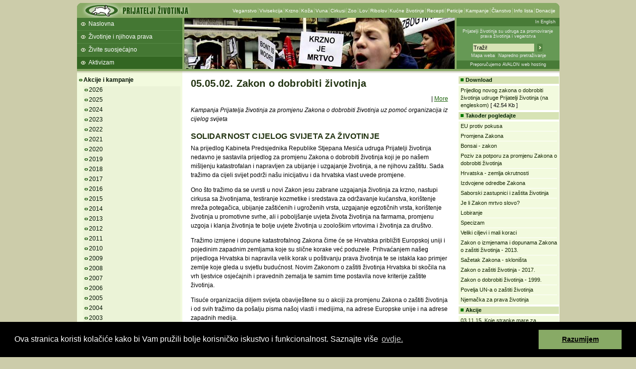

--- FILE ---
content_type: text/html; charset=iso-8859-2
request_url: https://prijatelji-zivotinja.hr/index.hr.php?id=421
body_size: 16033
content:
<!DOCTYPE html PUBLIC "-//W3C//DTD XHTML 1.0 Strict//EN"
"http://www.w3.org/TR/xhtml1/DTD/xhtml1-strict.dtd">
<html><head><meta http-equiv="Content-Type" content="text/html; charset=iso-8859-2">
		<title>Prijatelji životinja - 05.05.02. Zakon o dobrobiti životinja</title>

		<link rel="stylesheet" type="text/css" href="/pz.css?v=20" />

		<meta http-equiv="imagetoolbar" content="no" />
		<meta name="MSSmartTagsPreventParsing" content="true" />
		<script type="text/javascript" src="/jquery-1.5.1.min.js"></script>
		<script type="text/javascript" src="/jquery.fancybox-1.3.1.js"></script>
		<link href="/jquery.fancybox-1.3.1.css" rel="stylesheet" type="text/css" />
		<script type="text/javascript" src="/pz.js?v=10"></script>

		<link rel="shortcut icon" href="/favicon.ico" />

		<link rel="alternate" type="application/rss+xml" href="/rss" title="Prijatelji životinja RSS feed" />


<meta name="description" content="Zakon o dobrobiti životinja" /><meta name="keywords" content="Zakon, dobrobit, životinja" /><style type="text/css">#headermiddle { background: #8a6 url('images/hdrv2_3.jpg') no-repeat 216px 0px;}</style>	</head>
	<body>
		<div id="container">			<div id="header">
				<div id="headertop">
					<h1><a href="index.hr.php" title="Prijatelji životinja"><img src="images/logov3.gif" width="227" height="30" alt="Prijatelji životinja" /></a></h1><div><ul><li class="first" ><a href="index.hr.php?id=47">Veganstvo</a></li><li><a href="index.hr.php?id=52">Vivisekcija</a></li><li><a href="index.hr.php?id=62">Krzno</a></li><li><a href="index.hr.php?id=63">Koža</a></li><li><a href="index.hr.php?id=64">Vuna</a></li><li><a href="index.hr.php?id=153">Cirkusi</a></li><li><a href="index.hr.php?id=342">Zoo</a></li><li><a href="index.hr.php?id=59">Lov</a></li><li><a href="index.hr.php?id=60">Ribolov</a></li><li><a href="index.hr.php?id=66">Kućne životinje</a></li><li><a href="index.hr.php?id=85">Recepti</a></li><li><a href="index.hr.php?id=103">Peticije</a></li><li><a href="index.hr.php?id=94">Kampanje</a></li><li><a href="index.hr.php?id=99">Članstvo</a></li><li><a href="index.hr.php?id=92">Info lista</a></li><li><a href="index.hr.php?id=857">Donacije</a></li></ul></div>				</div>
				<div id="headermiddle">
					<ul>
<li class="first" ><a href="index.hr.php">Naslovna</a></li>
<li><a href="index.hr.php?id=1">Životinje i njihova prava</a></li>
<li><a href="index.hr.php?id=2">Živite suosjećajno</a></li>
<li><a href="index.hr.php?id=3" class="current" >Aktivizam</a></li>
<li><a href="index.hr.php?id=3219"></a></li>
<li><a href="index.hr.php?id=3220"></a></li>
<li><a href="index.hr.php?id=3225"></a></li>
<li><a href="index.hr.php?id=3765"></a></li>
</ul>
				</div>

				<div id="headerinfo">
					<p class="lang"><a onclick="setLang(2); return true;" href="index.en.php">In English </a></p>
					<p class="infohdr"><a href="index.hr.php?id=101" title="O udruzi Prijatelji životinja">Prijatelji životinja su udruga za promoviranje prava životinja i veganstva</a></p>
					<div class="trazihdr">
						<form method="get" action="trazi.php">
							 <div>
								<input type="hidden" name="t" value="0" />
								<input class="i" type="text" name="s1" value="Traži!" onfocus="select();" />
								<input class="s" type="image" src="images/trazi.gif" alt="Traži!" />
							</div>
							<p><a href="mapa_weba.php">Mapa weba</a><a class="n" href="trazi.php">Napredno pretraživanje</a></p>
						</form>
					</div>
					<p class="powerby"><a href="http://www.avalon.hr/web-hosting/" target="_blank">Preporučujemo AVALON web hosting</a></p>
				</div>
			</div> <!-- header -->

			<div id="submenu">
<div id="menu">
<ul class="first">
    <li class="open" ><a  href="index.hr.php?id=94">Akcije i kampanje</a>
    <ul>
        <li><a  href="index.hr.php?id=2026g">2026</a></li>
        <li><a  href="index.hr.php?id=2025g">2025</a></li>
        <li><a  href="index.hr.php?id=2024g">2024</a></li>
        <li><a  href="index.hr.php?id=2023g">2023</a></li>
        <li><a  href="index.hr.php?id=2022g">2022</a></li>
        <li><a  href="index.hr.php?id=2021g">2021</a></li>
        <li><a  href="index.hr.php?id=2020g">2020</a></li>
        <li><a  href="index.hr.php?id=2019g">2019</a></li>
        <li><a  href="index.hr.php?id=2018g">2018</a></li>
        <li><a  href="index.hr.php?id=2017g">2017</a></li>
        <li><a  href="index.hr.php?id=2016g">2016</a></li>
        <li><a  href="index.hr.php?id=2015g">2015</a></li>
        <li><a  href="index.hr.php?id=2014g">2014</a></li>
        <li><a  href="index.hr.php?id=2013g">2013</a></li>
        <li><a  href="index.hr.php?id=2012g">2012</a></li>
        <li><a  href="index.hr.php?id=2011g">2011</a></li>
        <li><a  href="index.hr.php?id=2010g">2010</a></li>
        <li><a  href="index.hr.php?id=2009g">2009</a></li>
        <li><a  href="index.hr.php?id=2008g">2008</a></li>
        <li><a  href="index.hr.php?id=2007g">2007</a></li>
        <li><a  href="index.hr.php?id=2006g">2006</a></li>
        <li><a  href="index.hr.php?id=2005g">2005</a></li>
        <li><a  href="index.hr.php?id=2004g">2004</a></li>
        <li><a  href="index.hr.php?id=2003g">2003</a></li>
        <li><a  href="index.hr.php?id=2002g">2002</a></li>
        <li><a  href="index.hr.php?id=2001g">2001</a></li>
        <li><a  href="index.hr.php?id=107">Životinje iskorištavane za hranu</a></li>
        <li><a  href="index.hr.php?id=106">Pokusi na životinjama</a></li>
        <li><a  href="index.hr.php?id=104">Žrtve mode</a></li>
        <li><a  href="index.hr.php?id=120">Zbog sporta i zabave</a></li>
        <li><a  href="index.hr.php?id=108">Kućne životinje</a></li>
        <li><a  href="index.hr.php?id=3909">Veganstvo</a></li>
        <li class="open" ><a  href="index.hr.php?id=105">Ostalo</a>
        <ul>
            <li><a  href="index.hr.php?id=4971">Marš za životinje 2025.</a></li>
            <li><a title="Nakon četiri godine, ponovno Marš za životinje!" href="index.hr.php?id=4782">Marš za životinje 2024.</a></li>
            <li><a  href="index.hr.php?id=3649">Marš za životinje 2019.</a></li>
            <li><a  href="index.hr.php?id=3604">Marš za životinje 2018.</a></li>
            <li class="none" ><a  href="index.hr.php?id=5137">21.01.26.  &quot;Priča sa sela&quot; kao prostor između sjećanja i suosjećanja</a></li>
            <li class="none" ><a title="01.01.26. Doček Nove godine završio u ponoć, ali zakon dopušta pucanje cijeli 1. siječnja" href="index.hr.php?id=5120">01.01.26. Zakon dopušta pucanje cijeli 1.1.</a></li>
            <li class="none" ><a title="31.12.25. &quot;Priča sa sela&quot;: Luka Oman o iskustvu koje je postalo životna prekretnica" href="index.hr.php?id=5119">31.12.25. Luka Oman o iskustvu koje je postalo životna prekretnica</a></li>
            <li class="none" ><a title="29.12.25. Promocija autobiografske slikoknjige &quot;Priča sa sela&quot; Luke Omana" href="index.hr.php?id=5116">29.12.25. Promocija knjige &quot;Priča sa sela&quot;</a></li>
            <li class="none" ><a title="27.12.25. Danas počinju dani pirotehnike, iako se ništa ne slavi!" href="index.hr.php?id=5115">27.12.25. Danas počinju dani pirotehnike</a></li>
            <li class="none" ><a title="24.12.25. Luka Oman autor je autobiografske slikovnice za mlade i odrasle" href="index.hr.php?id=5117">24.12.25. Autobiografska slikovnica za mlade i odrasle </a></li>
            <li class="none" ><a title="15.12.25. Blagi zakon, teške posljedice: kome u Hrvatskoj odgovara pirotehnika?" href="index.hr.php?id=5109">15.12.25. Blagi zakon, teške posljedice</a></li>
            <li><a  href="index.hr.php?id=5105">10.12.25. Gdje povlačimo našu crtu empatije?</a></li>
            <li class="none" ><a  href="index.hr.php?id=5099">01.12.25. Hrvatska mora hitno zabraniti dane bučne pirotehnike!</a></li>
            <li class="none" ><a  href="index.hr.php?id=5095">21.11.25. Kupci znaju da burger od graha nije meso!</a></li>
            <li class="none" ><a title="17.11.25. U Rovinju-Rovigno postavljene edukativne ploče 'Poštujmo naše more'" href="index.hr.php?id=5094">17.11.25. U Rovinju ploče Poštujmo naše more</a></li>
            <li class="none" ><a  href="index.hr.php?id=5093">13.11.25. Nizozemska je zabranila vatromete, hoće li i Hrvatska?</a></li>
            <li class="none" ><a  href="index.hr.php?id=5086">22.10.25. Iznevjerili obećanja o Europi bez kaveza!</a></li>
            <li class="none" ><a title="09.10.25. Zagreb godinama tolerira ilegalnu prodaju životinja na Trešnjevačkom placu" href="index.hr.php?id=5084">09.10.25. Ilegalna prodaja životinja na Trešnjevci</a></li>
            <li class="none" ><a title="01.10.25. U Hrvatskom saboru Okrugli stol o zabrani bučne pirotehnike!" href="index.hr.php?id=5079">01.10.25. Okrugli stol o zabrani bučne pirotehnike</a></li>
            <li class="none" ><a title="30.09.25. U Zagrebu edukativni program posvećen zaštiti životinja" href="index.hr.php?id=5078">30.09.25. Program posvećen zaštiti životinja</a></li>
            <li class="none" ><a title="17.09.25. Podržavamo osnivanje Hrvatske rendžerske službe - zelene policije za okoliš, prirodu i životinje!" href="index.hr.php?id=5074">17.09.25. Osnivanje Hrvatske rendžerske službe</a></li>
            <li class="none" ><a title="23.08.25.  Još danas možete tražiti posebnu kaznu za silovatelje životinja!" href="index.hr.php?id=5066">23.08.25.  Još danas možete tražiti kaznu za silovatelje!</a></li>
            <li class="none" ><a  href="index.hr.php?id=5064">21.08.25. Silovanje životinja mora postati zasebno kazneno djelo!</a></li>
            <li class="none" ><a title="28.07.25. Silovanje životinja treba biti zasebno kazneno djelo" href="index.hr.php?id=5052">28.07.25. Silovanje životinja treba biti kazneno djelo</a></li>
            <li class="none" ><a title="24.07.25. Prodaja samo svjetlosne pirotehnike tri dana, upotreba dva sata!" href="index.hr.php?id=5051">24.07.25. Prodaja samo svjetlosne pirotehnike tri dana</a></li>
            <li class="none" ><a  href="index.hr.php?id=5048">15.07.25. Svaki dan u Hrvatskoj barem jedan vatromet!</a></li>
            <li class="none" ><a title="03.07.25. Hrvatska će morati propisati mikročipiranje mačaka, zabranu nezdravih pasmina i Pozitivnu listu!" href="index.hr.php?id=5041">03.07.25. EU izglasala povijesnu zaštitu kućnih ljubimaca</a></li>
            <li class="none" ><a  href="index.hr.php?id=5018">02.06.25. Obilježen Nacionalni dan prava životinja</a></li>
            <li class="none" ><a title="29.05.25. Predavanje &quot;Suvremena hortikultura i zaštita bioraznolikosti u urbanim sredinama&quot;" href="index.hr.php?id=5017">29.05.25. Predavanje o zaštiti bioraznolikosti</a></li>
            <li class="none" ><a title="15.05.25. Birajte one koji će pokazati stvarnu brigu za zaštitu životinja!" href="index.hr.php?id=5007">15.05.25. Birajte one koji će pokazati brigu za životinje</a></li>
            <li class="none" ><a title="22.04.25. Niskougljična biljna hrana za spas planeta Zemlje" href="index.hr.php?id=4995">22.04.25. Niskougljična biljna hrana za spas Zemlje</a></li>
            <li class="none" ><a title="10.04.25. Predsjednik Milanović podržava zabranu bučne pirotehnike!" href="index.hr.php?id=4986">10.04.25. Predsjednik RH za zabranu bučne pirotehnike!</a></li>
            <li class="none" ><a  href="index.hr.php?id=4978">21.03.25. Ministre, zabranite bučnu pirotehniku još ove godine!</a></li>
            <li class="none" ><a  href="index.hr.php?id=4976">18.03.25. Tražimo izuzeće suca koji štiti obiteljski život silovatelja životinja!</a></li>
            <li class="none" ><a title="28.02.25.  Traži se ukidanje PDV-a na osnovne biljne namirnice " href="index.hr.php?id=4969">28.02.25. Ukidanje PDV-a na biljne namirnice </a></li>
            <li class="none" ><a title="18.02.25. Silovanje životinja treba sankcionirati kao zasebno kazneno djelo! " href="index.hr.php?id=4966">18.02.25. Silovanje zasebno kazneno djelo! </a></li>
            <li class="none" ><a  href="index.hr.php?id=4962">05.02.25.  Kako ljudima približiti karnizam</a></li>
            <li class="none" ><a title="03.02.25. Pridonosi li golublja krv, uz izmet, ljepšem izgledu Vukovara?" href="index.hr.php?id=4961">03.02.25. Pridonosi li golublja krv ljepšem izgledu grada?</a></li>
            <li class="none" ><a title="22.01.25. Nova službena oznaka za spasonosno kultivirano meso" href="index.hr.php?id=4955">22.01.25. Oznaka za spasonosno kultivirano meso</a></li>
            <li class="none" ><a title="20.01.25. Nagrađivana spisateljica Melanie Joy dolazi u Zagreb" href="index.hr.php?id=4954">20.01.25. Melanie Joy dolazi u Zagreb</a></li>
            <li class="none" ><a title="14.01.25. Dosad 35 000 potpisa za zabranu pirotehnike, potpisuje se dalje!" href="index.hr.php?id=4951">14.01.25. 35 000 potpisa za zabranu pirotehnike</a></li>
            <li class="none" ><a title="09.01.25. Skupljeno više od 10 000 potpisa za zabranu pirotehnike, potpisivanje se nastavlja!" href="index.hr.php?id=4950">09.01.25. Više od 10 000 potpisa za zabranu pirotehnike</a></li>
            <li class="none" ><a title="03.01.25.  Strogo zabraniti bučnu pirotehniku, ostalu dopustiti samo dva sata oko Nove godine!" href="index.hr.php?id=4947">03.01.25.  Strogo zabraniti bučnu pirotehniku!</a></li>
            <li class="none" ><a title="30.12.24. Platnene torbe i mrežaste vrećice za voće i povrće umjesto plastičnih vrećica!" href="index.hr.php?id=4942">30.12.24. Platnene torbe umjesto plastičnih vrećica!</a></li>
            <li class="none" ><a title="27.12.24. Petarde su zabranjene, slavite i bez zračnih bombi i druge pirotehnike!" href="index.hr.php?id=4941">27.12.24. Petarde zabranjene, slavite bez pirotehnike!</a></li>
            <li class="none" ><a title="12.12.24. Novi dokumentarac &quot;Christspiracy: Duhovna tajna&quot; uzdrmao svijet" href="index.hr.php?id=4933">12.12.24. Novi dokumentarac &quot;Christspiracy</a></li>
            <li class="none" ><a  href="index.hr.php?id=4932">10.12.24. Životinje nas pitaju gdje su njihova prava</a></li>
            <li class="none" ><a title="09.12.24. Ruganje zakonskoj zabrani petardi ekstremno bučnim zračnim bombama" href="index.hr.php?id=4931">09.12.24. Ruganje zakonskoj zabrani petardi </a></li>
            <li class="none" ><a title="19.11.24. Prije dvije godine izjavili da niti ne razmatraju uvođenje konjice" href="index.hr.php?id=4920">19.11.24. Prije dvije godine nisu razmatrali konjicu</a></li>
            <li class="none" ><a title="13.11.24. Uvođenje rastrošnog mučenja konja protivno je interesima hrvatskih građana!" href="index.hr.php?id=4918">13.11.24. Uvođenje rastrošnog mučenja konja</a></li>
            <li class="none" ><a title="31.10.24. Odabir biljne hrane spašava sve na planetu" href="index.hr.php?id=4912">31.10.24. Biljna hrana spašava planet</a></li>
            <li class="none" ><a title="27.09.24. Veterinarska inspekcija: Na štraparijadama se ne može izbjeći patnja konja!" href="index.hr.php?id=4895">27.09.24. Na štraparijadama se ne može izbjeći patnja!</a></li>
            <li class="none" ><a title="25.09.24. Državni inspektorat dopušta mučenje konja zbog straha od štrapara?" href="index.hr.php?id=4894">25.09.24. Državni inspektorat dopušta mučenje konja</a></li>
            <li class="none" ><a title="05.06.24. Izađite na izbore, vi određujete dobrobit milijarda životinja!" href="index.hr.php?id=4850">05.06.24. Izađite na izbore za dobrobit životinja</a></li>
            <li class="none" ><a title="24.05.24. Jednog konja mlatio granom, a drugi se srušio pretovaren drvima" href="index.hr.php?id=4839">24.05.24. Konje mlatili i pretovarili drvima</a></li>
            <li class="none" ><a title="21.05.24. Odabir biljnih proizvoda i jela čuva bioraznolikost" href="index.hr.php?id=4837">21.05.24. Biljni proizvodi čuvaju bioraznolikost</a></li>
            <li class="none" ><a title="23.04.24. Veganke pomele konkurenciju na državnom natjecanju" href="index.hr.php?id=4825">23.04.24. Veganke pomele konkurenciju</a></li>
            <li class="none" ><a title="05.02.24. Dječja pjesma o veganstvu nikoga ne ostavlja ravnodušnim " href="index.hr.php?id=4778">05.02.24. Dječja pjesma o veganstvu </a></li>
            <li class="none" ><a title="04.01.24. U zatvor s roditeljima odgovornima za teške ozljede djece zbog pirotehnike!" href="index.hr.php?id=4758">04.01.24. U zatvor s roditeljima za teške ozljede djece </a></li>
            <li class="none" ><a title="27.12.23. Odaberimo slavlje bez pucnjave i eksplozija!" href="index.hr.php?id=4755">27.12.23. Slavlje bez pucnjave i eksplozija!</a></li>
            <li class="none" ><a title="14.12.23. Briga za druge treba biti ispred uznemirujuće zabave!" href="index.hr.php?id=4752">14.12.23. Briga za druge treba biti ispred zabave!</a></li>
            <li class="none" ><a  href="index.hr.php?id=4749">07.12.23. STOP zlostavljanju, DA pravima životinja</a></li>
            <li class="none" ><a title="03.10.23. Povodom Dana zaštite životinja, potpišite peticiju za zabranu štraparijade!" href="index.hr.php?id=4721">03.10.23. Potpišite peticiju za zabranu štraparijade!</a></li>
            <li class="none" ><a  href="index.hr.php?id=4701">15.09.23. Veterinarskoj komori nije bitna dobrobit životinja</a></li>
            <li class="none" ><a title="13.09.23. Oduzeti zlostavljaču konja sve životinje i zabraniti nabavu novih!" href="index.hr.php?id=4698">13.09.23. Oduzeti zlostavljaču konja sve životinje</a></li>
            <li class="none" ><a title="07.09.23. Pomognite nam da zaustavimo iskorištavanje i zlostavljanje životinja!" href="index.hr.php?id=4696">07.09.23. Zaustavimo iskorištavanje i zlostavljanje životinja</a></li>
            <li class="none" ><a title="02.08.23. Razmislimo o našoj dužnosti prema planeti na Dan ekološkog duga" href="index.hr.php?id=4678">02.08.23. Dan ekološkog duga</a></li>
            <li class="none" ><a title="09.06.23. Zabranom pridnenih koća do očuvanja mora i oceana" href="index.hr.php?id=4664">09.06.23. Zabranom pridnenih koća do očuvanja mora</a></li>
            <li class="none" ><a  href="index.hr.php?id=4649">13.05.23. Majčin dan i za majke životinje</a></li>
            <li class="none" ><a  href="index.hr.php?id=4645">02.05.23. Jako je važno da ostane zabrana urbanog pčelarstva!</a></li>
            <li class="none" ><a  href="index.hr.php?id=4640">21.04.23. Spriječimo klimatsku krizu!</a></li>
            <li class="none" ><a title="23.01.23. Za zabranu držanja pasa na lancu i tigrova po dvorištima!" href="index.hr.php?id=4585">23.01.23. Saborski zastupnici dobili brosure</a></li>
            <li class="none" ><a  href="index.hr.php?id=4578">29.12.22. Lanac nije za psa, a tigar nije za dvorište! </a></li>
            <li class="none" ><a title="27.12.22. Ne želimo mrtve životinje, ratno stanje i zagađen okoliš!" href="index.hr.php?id=4577">27.12.22. Ne želimo ratno stanje!</a></li>
            <li class="none" ><a title="16.12.22. Sabor izglasao Zakon o zdravlju životinja" href="index.hr.php?id=4573">16.12.22. Zakon o zdravlju životinja</a></li>
            <li class="none" ><a title="13.12.22. Udruga Prijatelji životinja osnovala društveno poduzeće" href="index.hr.php?id=4572">13.12.22. Prijatelji životinja osnovali poduzeće</a></li>
            <li class="none" ><a  href="index.hr.php?id=4570">12.12.22. Očaravajuća igra svjetla umjesto vatrometa!</a></li>
            <li class="none" ><a  href="index.hr.php?id=4566">08.12.22. Zabranimo koće jer i ribe imaju prava</a></li>
            <li class="none" ><a title="06.12.22. Potrebna jača kontrola prodaje i korištenja petardi" href="index.hr.php?id=4565">06.12.22. Potrebna jača kontrola korištenja petardi</a></li>
            <li class="none" ><a title="22.11.22. Zaštita životinja kasni više od 15 godina zbog manjka ljudi" href="index.hr.php?id=4561">22.11.22. Zaštita životinja kasni zbog manjka ljudi</a></li>
            <li class="none" ><a  href="index.hr.php?id=4555">28.10.22. Mnogi psi na lancu neće dočekati zakonske izmjene!</a></li>
            <li class="none" ><a  href="index.hr.php?id=4545">06.10.22. Vege piknik za Dan životinja</a></li>
            <li class="none" ><a title="29.08.22. Birajmo hranu koja nije imala oči - Zaustavimo specizam" href="index.hr.php?id=4530">29.08.22. Zaustavimo specizam</a></li>
            <li class="none" ><a  href="index.hr.php?id=4467">05.05.22. Zbog maslina stradavaju milijuni ptica</a></li>
            <li class="none" ><a  href="index.hr.php?id=4458">21.04.22. Za Zemlju zeleno, aktivno i borbeno</a></li>
            <li class="none" ><a title="05.01.22. Trgovine pirotehnikom kršile zabranu prodaje petardi!" href="index.hr.php?id=4401">05.01.22. Kršila se zabrana prodaje petardi</a></li>
            <li class="none" ><a  href="index.hr.php?id=4398">01.01.22.  2022. bez plastičnih vrećica!</a></li>
            <li class="none" ><a title="27.12.21. Petarde potpuno zabranjene, slavite bez pucnjave!" href="index.hr.php?id=4396">27.12.21. Petarde potpuno zabranjene</a></li>
            <li class="none" ><a  href="index.hr.php?id=4387">15.12.21. 20 godina Prijatelja životinja!</a></li>
            <li class="none" ><a title="13.12.21. Mikročipiranje pasa do 60. dana, zabraniti žigosanje konja!" href="index.hr.php?id=4384">13.12.21. Mikročipiranje do 60. dana, zabraniti žigosanje konja!</a></li>
            <li class="none" ><a title="01.12.21. Prijavite policiji svako korištenje pirotehnike prije 27. 12." href="index.hr.php?id=4375">01.12.21. Prijavite policiji korištenje pirotehnike</a></li>
            <li><a  href="index.hr.php?id=4369">26.11.21. Biljna mlijeka osvajaju svijet!</a></li>
            <li class="none" ><a title="25.11.21. Bliži se početak kraja držanju pasa na lancu" href="index.hr.php?id=4368">25.11.21. Početak kraja držanju pasa na lancu</a></li>
            <li class="none" ><a title="11.11.21. Marš za opstanak svih stanovnika Zemlje!" href="index.hr.php?id=4355">11.11.21. Marš za opstanak </a></li>
            <li class="none" ><a  href="index.hr.php?id=4350">08.11.21. Promijenimo prehranu, a ne klimu!</a></li>
            <li class="none" ><a title="04.11.21. Onome tko nema uvjete treba zabraniti držanje životinja!" href="index.hr.php?id=4347">04.11.21. Tko nema uvjete - zabraniti mu držanje!</a></li>
            <li class="none" ><a  href="index.hr.php?id=4340">28.10.21. Dosta je mučenja životinja na lancu! </a></li>
            <li class="none" ><a  href="index.hr.php?id=4332">25.10.21. Zabraniti pse na lancu i tigrove kao ljubimce!</a></li>
            <li class="none" ><a title="15.07.21. Hrvatska zabranila plastične vrećice za nošenje!" href="index.hr.php?id=4262">15.07.21. Hrvatska zabranila plastične vrećice</a></li>
            <li class="none" ><a title="09.06.21. Ne dopustimo uništavanje Hrvatske plastičnim vrećicama!" href="index.hr.php?id=4227">09.06.21. Zabrana plastičnih vrećica u Saboru</a></li>
            <li class="none" ><a title="04.06.21. Svi imamo ulogu u sprječavanju klimatskih promjena!" href="index.hr.php?id=4225">04.06.21. Sprječavanje klimatskih promjena</a></li>
            <li class="none" ><a title="15.05.21. Italija zabranjuje uvoz i trgovinu divljim i egzotičnim životinjama!" href="index.hr.php?id=4208">15.05.21. Italija zabranjuje trgovinu egzotičnim životinjama</a></li>
            <li class="none" ><a title="11.05.21. Lokalni izbori trebaju pridonijeti boljoj zaštiti životinja" href="index.hr.php?id=4206">11.05.21. Izbori trebaju pridonijeti zaštiti životinja</a></li>
            <li class="none" ><a title="06.05.21. Osvaja srca: Tele spašeno iz potresa uživa na slobodi!" href="index.hr.php?id=4202">06.05.21. Tele spašeno iz potresa uživa na slobodi!</a></li>
            <li><a title="19.04.21. Zemlju možemo spasiti prelaskom na veganstvo" href="index.hr.php?id=4189">19.04.21. Zemlju možemo spasiti veganstvom</a></li>
            <li class="none" ><a title="19.01.21. Telić Borna prvi u Hrvatskoj rođen na slobodi!" href="index.hr.php?id=4108">19.01.21. Telić Borna prvi rođen na slobodi!</a></li>
            <li class="none" ><a title="16.01.21. Nakon potresa rodila u utočištu, njezina beba simbol je nade" href="index.hr.php?id=4107">16.01.21. Rođeno prvo tele na slobodi u Hrvatskoj</a></li>
            <li class="none" ><a  href="index.hr.php?id=4097">02.01.21. Petarde od danas zakonom zabranjene!</a></li>
            <li class="none" ><a title="30.12.20. Ne slavite petardama, ljudi su prestravljeni potresima!" href="index.hr.php?id=4095">30.12.20. Pomoći stradalima od potresa umjesto petardi</a></li>
            <li class="none" ><a  href="index.hr.php?id=4093">29.12.20. Suosjećanje kao novogodišnja odluka</a></li>
            <li class="none" ><a title="18.12.20. Povijesni trenutak: Petarde konačno zabranjene!" href="index.hr.php?id=4085">18.12.20. Petarde konačno zabranjene!</a></li>
            <li class="none" ><a title="14.12.20. Zabranimo više barem sve ispod 50 mikrona neovisno o namjeni" href="index.hr.php?id=4087">14.12.20. Zabranimo plastične vrećice ispod 50 mikrona</a></li>
            <li class="none" ><a title="09.12.20. Prava životinjama za pravedniji i održiviji svijet" href="index.hr.php?id=4080">09.12.20. Prava životinjama za pravedniji svijet</a></li>
            <li class="none" ><a  href="index.hr.php?id=4065">02.11.20. Zabrana petardi u Saboru!</a></li>
            <li class="none" ><a  href="index.hr.php?id=4042">16.10.20. Većina usjeva troši se na uzgoj stoke</a></li>
            <li class="none" ><a  href="index.hr.php?id=4030">01.10.20. Budite njihov glas!</a></li>
            <li class="none" ><a title="28.08.20. Za budućnost bez diskriminacije na osnovi vrste" href="index.hr.php?id=4016">28.08.20. Za budućnost bez specizma</a></li>
            <li class="none" ><a title="03.08.20. Pobjegla zmija? Ne bi niti trebala biti kućni ljubimac!" href="index.hr.php?id=3993">03.08.20. Pobjegla zmija? Ne bi niti trebala biti ljubimac!</a></li>
            <li class="none" ><a title="06.03.20. Podrške i dalje pristižu: 10 ministarstava za zabranu petardi!" href="index.hr.php?id=3919">06.03.20. 10 ministarstava za zabranu petardi!</a></li>
            <li><a title="06.02.20. MUP-u predano 60 000 potpisa za zabranu petardi! " href="index.hr.php?id=3892">06.02.20. Predano 60 000 potpisa protiv petardi!</a></li>
            <li><a  href="index.hr.php?id=3890">03.02.20. Stručnjaci o važnosti zabrane petardi</a></li>
            <li class="none" ><a  href="index.hr.php?id=3889">29.01.20. Bacimo petarde u prošlost! </a></li>
            <li class="none" ><a title="25.01.20. Branitelji i obitelji poginulih zbog petardi iznova proživljavaju rat " href="index.hr.php?id=3887">25.01.20. Ministarstvo hrvatskih branitelja protiv petardi</a></li>
            <li class="none" ><a title="21.01.20. Potpuno zabraniti petarde, prodaju i korištenje ostaloga ograničiti" href="index.hr.php?id=3879">21.01.20. Poziv na javnu raspravu</a></li>
            <li class="none" ><a title="13.01.20. Želimo li pomoći koalama, trebamo prestati jesti krave" href="index.hr.php?id=3877">13.01.20. Spasimo Australiju nožem i vilicom</a></li>
            <li class="none" ><a title="04.01.20. Petarda u analnom otvoru psića Kiru stajala života" href="index.hr.php?id=3875">04.01.20. Petarda psića Kiru stajala života</a></li>
            <li class="none" ><a title="27.12.19. Zašto su petarde dozvoljene od 27. do 30. prosinca?" href="index.hr.php?id=3864">27.12.19. Zabranimo petarde!</a></li>
            <li><a title="10.12.19. Ne trebaju glasati na izborima,  ali trebaju biti zaštićene od ljudskog iskorištavanja" href="index.hr.php?id=3848">10.12.19. Međunarodni dan prava životinja</a></li>
            <li class="none" ><a  href="index.hr.php?id=3844">06.12.19. Promijenimo igru - volonteri to mogu</a></li>
            <li class="none" ><a title="25.11.19. Svaki dan trebao bi biti dan borbe protiv nasilja nad životinjama" href="index.hr.php?id=3842">25.11.19. Dan borbe protiv nasilja nad životinjama</a></li>
            <li class="none" ><a  href="index.hr.php?id=3841">20.11.19. Ministarstvo poljoprivrede za zabranu petardi</a></li>
            <li class="none" ><a title="23.10.19. Joaquin Phoenix u PETA-inoj kampanji za životinje" href="index.hr.php?id=3818">23.10.19. Joaquin Phoenix u kampanji za životinje</a></li>
            <li class="none" ><a title="16.10.19. Zahtjev za očuvanje planeta povodom Svjetskog dana hrane" href="index.hr.php?id=3806">16.10.19. Zahtjev za očuvanje planeta</a></li>
            <li><a  href="index.hr.php?id=3794">18.09.19. Klimatske promjene traže i naše promjene</a></li>
            <li class="none" ><a title="12.09.19. Popularni Čarli potiče na udomljavanje napuštenih životinja" href="index.hr.php?id=3790">12.09.19. Čarli za životinje</a></li>
            <li class="none" ><a title="18.07.19. Dok volontiraju u javnom interesu našli su se na udaru inspekcije" href="index.hr.php?id=3768">18.07.19. Udruge na udaru inspekcije</a></li>
            <li class="none" ><a title="10.07.19. Četiri ministarstva dala podršku kampanji za zabranu petardi" href="index.hr.php?id=3761">10.07.19. Ministarstvo podržalo zabranu petardi</a></li>
            <li class="none" ><a title="01.06.19. Konji u Zagrebu natovareni drvima, pretvoreni u hodajuće kamione" href="index.hr.php?id=3743">01.06.19. Konji u Zagrebu natovareni drvima</a></li>
            <li class="none" ><a title="16.05.19. Uvedite veganske obroke u studentske menze, dobri su za sve" href="index.hr.php?id=3728">16.05.19. Studentski obroci za sve</a></li>
            <li class="none" ><a  href="index.hr.php?id=3718">26.04.19. Ministarstvo zdravstva za zabranu petardi</a></li>
            <li class="none" ><a  href="index.hr.php?id=3716">23.04.19. Zabranimo lagane plastične vrećice!</a></li>
            <li class="none" ><a title="15.03.19. Prosvjed za klimu i u Zagrebu: Klimatske promjene traže naše promjene" href="index.hr.php?id=3691">15.03.19. Klimatske promjene traže naše promjene</a></li>
            <li class="none" ><a title="08.03.19. Hrabre i glasne: Žene u borbi za prava životinja" href="index.hr.php?id=3687">08.03.19. Žene u borbi za prava životinja</a></li>
            <li class="none" ><a  href="index.hr.php?id=3684">27.02.19. Hrana za razmišljanje</a></li>
            <li><a title="20.02.19. Zbog ozljeda i pogibeljnosti, rad konja u šumi zabranjen je zakonom" href="index.hr.php?id=3679">20.02.19. Konji na Marjanu - Sramota za Split i županiju</a></li>
            <li class="none" ><a title="14.02.19. Sramota za Hrvatsku - u 21. stoljeću robovi izvlače drva iz šume" href="index.hr.php?id=3672">14.02.19. Sramota - konji izvlače drva iz šume</a></li>
            <li class="none" ><a  href="index.hr.php?id=3663">04.02.19. Crna kronika 2018.</a></li>
            <li class="none" ><a  href="index.hr.php?id=3651">25.01.19. Podrška zabrani petardi</a></li>
            <li class="none" ><a  href="index.hr.php?id=3647">22.01.19. Plastična vrećica ne smije biti besplatna!</a></li>
            <li class="none" ><a  href="index.hr.php?id=3629">19.12.18.  Zaustavimo ozljeđivanje ljudi i životinja</a></li>
            <li><a title="12.12.18. Luka Oman primio nagradu za promicanje mirotvorstva, nenasilja i ljudskih prava" href="index.hr.php?id=3623">12.12.18. Luka Oman primio mirovnu nagradu</a></li>
            <li class="none" ><a title="29.11.18. Provedba Zakona i odaziv institucija na suradnju ključni za zaštitu životinja" href="index.hr.php?id=3611">29.11.18. Luka Oman pola godine savjetnik ministra</a></li>
            <li class="none" ><a  href="index.hr.php?id=3593">08.11.18. Šapa gore za volontere</a></li>
            <li class="none" ><a  href="index.hr.php?id=3577">10.10.18.  Iscijeliti svijet: pogled na prehranu</a></li>
            <li class="none" ><a  href="index.hr.php?id=3574">02.10.18. Više od 100 lokalnih zajednica propisalo trajnu sterilizaciju za pse i mačke</a></li>
            <li class="none" ><a  href="index.hr.php?id=3541">03.08.18. 11. ZeGeVege festival - hrvatska Veganmania</a></li>
            <li class="none" ><a  href="index.hr.php?id=3495">12.05.18. Petarde opasne za djecu i životinje</a></li>
            <li><a title="31.01.18. Apel MUP-u: Zabranite potpuno petarde ili dopustite gradovima zabranu!" href="index.hr.php?id=3430">31.01.18. Apel MUP-u za zabranu petardi</a></li>
            <li><a  href="index.hr.php?id=3420">18.01.18. Dopustiti gradovima da zabrane petarde!</a></li>
            <li class="none" ><a  href="index.hr.php?id=3408">29.12.17. Biti bolji prema životinjama</a></li>
            <li class="none" ><a  href="index.hr.php?id=3407">26.12.17. Stop teroru petardama</a></li>
            <li><a title="09.12.17. Marš povodom Međunarodnog dana prava životinja" href="index.hr.php?id=3388">09.12.17. Marš povodom dana prava životinja</a></li>
            <li class="none" ><a title="04.12.17. Koordinacijske radne skupine u svakoj županiji" href="index.hr.php?id=3384">04.12.17. Koordinacijske radne skupine </a></li>
            <li class="none" ><a title="01.12.17. Marš za prava životinja!" href="index.hr.php?id=3380">01.12.17. Marš za životinje!</a></li>
            <li class="none" ><a  href="index.hr.php?id=3362">26.10.17. Stupio na snagu novi Zakon o zaštiti životinja</a></li>
            <li class="none" ><a title="04.10.17. Sabor izglasao novi Zakon o zaštiti životinja" href="index.hr.php?id=3342">04.10.17. Sabor izglasao novi Zakon</a></li>
            <li class="none" ><a  href="index.hr.php?id=3331">22.09.17. Zakon o zaštiti životinja prošao drugo čitanje!</a></li>
            <li><a  href="index.hr.php?id=3325">06.09.17. Svi na 10. ZeGeVege festival!</a></li>
            <li class="none" ><a  href="index.hr.php?id=3319">30.08.17. 10 razloga za 10 godina ZeGeVege festivala</a></li>
            <li class="none" ><a  href="index.hr.php?id=3312">18.08.17. I veganska pizza  svima dobro pristaje! </a></li>
            <li class="none" ><a title="27.07.17. Danas stupio na snagu Zakon o eksplozivnim tvarima" href="index.hr.php?id=3307">27.07.17. Stupio na snagu Zakon o eksplozivnim tvarima</a></li>
            <li class="none" ><a  href="index.hr.php?id=3306">17.07.17. Zakon o lovstvu na javnoj raspravi! </a></li>
            <li class="none" ><a  href="index.hr.php?id=3299">30.06.17. Zakon o zaštiti životinja pohvaljen u Saboru</a></li>
            <li class="none" ><a title="23.05.17. Vizija mirnog kraljevstva kod Prijatelja životinja" href="index.hr.php?id=3284">23.05.17. Vizija mirnog kraljevstva</a></li>
            <li><a  href="index.hr.php?id=3280">17.05.17. Zakon o zaštiti životinja pred Vladom</a></li>
            <li class="none" ><a  href="index.hr.php?id=3268">20.04.17. O životinjama i ljudima</a></li>
            <li><a  href="index.hr.php?id=3254">30.03.17. U suživotu s divljim životinjama!</a></li>
            <li><a title="09.03.17. Plastične vrećice neće biti besplatne!" href="index.hr.php?id=3203">09.03.17. Plastične vrećice neće biti besplatne</a></li>
            <li><a  href="index.hr.php?id=3123">10.12.16. Iskustvo Zemljana</a></li>
            <li class="none" ><a  href="index.hr.php?id=3121">03.12.16. Sve bliže zabrani plastičnih vrećica</a></li>
            <li class="none" ><a  href="index.hr.php?id=3093">16.10.16. Manje mesa za manje gladi i siromaštva</a></li>
            <li class="none" ><a  href="index.hr.php?id=3074">09.09.16. Poziv na sudjelovanje u javnoj raspravi</a></li>
            <li class="none" ><a title="08.09.16.  Tribina 'Za bolji Zakon o zaštiti životinja'" href="index.hr.php?id=3070">08.09.16.  Tribina: Za bolji Zakon</a></li>
            <li><a title="19.08.16. Prijedlog Zakona o zaštiti životinja na javnoj raspravi" href="index.hr.php?id=3061">19.08.16. Rasprava o Zakonu o zaštiti životinja</a></li>
            <li class="none" ><a  href="index.hr.php?id=2950">23.04.16. Hrana i ekologija</a></li>
            <li><a  href="index.hr.php?id=2903">26.02.16. Ajurvedske veganske delicije</a></li>
            <li class="none" ><a title="12.01.16. Prehrana namirnicama biljnog podrijetla u trudnoći" href="index.hr.php?id=2879">12.01.16. Radionica za trudnice</a></li>
            <li class="none" ><a title="10.12.15. Dan prava životinja obilježen žilet-žicom" href="index.hr.php?id=2844">10.12.15. Dan prava životinja</a></li>
            <li class="none" ><a  href="index.hr.php?id=2826">03.11.15. Koje stranke mare za životinje?</a></li>
            <li class="none" ><a title="20.10.15. Ozbiljne političke stranke zalažu se za zaštitu životinja!" href="index.hr.php?id=2810">20.10.15. Stranke o zaštiti životinja</a></li>
            <li class="none" ><a title="18.08.15. Za uvođenje Pozitivne liste egzotičnih životinja" href="index.hr.php?id=2785">18.08.15. Za uvođenje Pozitivne liste</a></li>
            <li class="none" ><a title="15.07.15. Stvoriti zakone za životinje, a ne protiv njih" href="index.hr.php?id=2768">15.07.15. Stvoriti zakone za životinje</a></li>
            <li class="none" ><a  href="index.hr.php?id=2729">18.06.15. Prijatelju, ispričaj moju priču</a></li>
            <li class="none" ><a  href="index.hr.php?id=2710">11.05.15. Da nijedna ne bude besplatna!</a></li>
            <li class="none" ><a  href="index.hr.php?id=2702">23.04.15. Nove pobjede</a></li>
            <li class="none" ><a title="09.02.15. Ne želimo petarde i srednjoškolce s oružjem!" href="index.hr.php?id=2650">09.02.15. Ne želimo petarde i oružje!</a></li>
            <li class="none" ><a title="28.01.15. Neka 2015. bude tvoja godina volontiranja za životinje!" href="index.hr.php?id=2637">28.01.15. Volontiraj za životinje!</a></li>
            <li class="none" ><a  href="index.hr.php?id=2632">16.01.15. Neka petarde postanu prošlost!</a></li>
            <li><a title="26.11.14. Izmučeni konji na Velebitu padaju pod teretom drva" href="index.hr.php?id=2609">26.11.14. Izmučeni konji na Velebitu</a></li>
            <li class="none" ><a  href="index.hr.php?id=2600">03.11.14. Svi žele zaštititi naš okoliš osim nadležnih</a></li>
            <li><a title="27.05.14. Spašenim životinjama potrebna je pomoć!" href="index.hr.php?id=2536">27.05.14. Pomoć spašenim životinjama</a></li>
            <li><a title="21.05.14. Stanovnici Gunje: spasite naše životinje!" href="index.hr.php?id=2535">21.05.14. Spasite životinje Gunje!</a></li>
            <li class="none" ><a  href="index.hr.php?id=2534">19.05.14. Spasimo životinje u poplavama!</a></li>
            <li><a title="22.01.14. Postavimo dobrobit životinja u središte europskih izbora!" href="index.hr.php?id=2472">22.01.14. Dobrobit životinja u središte EU izbora</a></li>
            <li class="none" ><a title="03.01.14. Nadglasajmo petarde svojim potpisima" href="index.hr.php?id=2466">03.01.14. Nadglasajmo petarde</a></li>
            <li><a  href="index.hr.php?id=2451">10.12.13. Borba za prava potlačene većine</a></li>
            <li class="none" ><a title="05.12.13. Besplatnu vrećicu plaća naš okoliš" href="index.hr.php?id=2450">05.12.13. Besplatnu vrećicu plaća okoliš</a></li>
            <li class="none" ><a  href="index.hr.php?id=2428">01.10.13. Dani prijatelja životinja 2013.</a></li>
            <li class="none" ><a  href="index.hr.php?id=2390">12.06.13. Budi Prijatelj životinja!</a></li>
            <li class="none" ><a  href="index.hr.php?id=2363">22.04.13. Ispovijesti ekoterorista</a></li>
            <li class="none" ><a  href="index.hr.php?id=2340">15.03.13. Amandmani pomogli životinjama!</a></li>
            <li class="none" ><a  href="index.hr.php?id=2328">21.02.13. Životinje kao političko pitanje!</a></li>
            <li class="none" ><a  href="index.hr.php?id=2325">15.02.13. Zakonodavci iznevjerili životinje!</a></li>
            <li><a  href="index.hr.php?id=2314">01.02.13. Prijatelju, ispričaj moju priču!</a></li>
            <li><a title="25.01.13. Naredili ubijanje zdravih životinja, a tuže Prijatelje životinja zbog duševnih boli!" href="index.hr.php?id=2313">25.01.13. Veterinarski inspektori tuže Prijatelje životinja</a></li>
            <li class="none" ><a  href="index.hr.php?id=2286">08.01.13. Crna kronika 2012.</a></li>
            <li class="none" ><a title="04.01.13. Usmrćivanje životinja postaje kazneno djelo!" href="index.hr.php?id=2285">04.01.13. Novi Kazneni zakon</a></li>
            <li class="none" ><a  href="index.hr.php?id=2280">20.12.12. Darujmo Animu!</a></li>
            <li class="none" ><a  href="index.hr.php?id=2257">09.11.12. Prijatelji životinja trebaju vašu pomoć!</a></li>
            <li class="none" ><a  href="index.hr.php?id=2239">19.10.12. Kako pomoći životinjama?</a></li>
            <li class="none" ><a  href="index.hr.php?id=2238">16.10.12. Što više mesa, to više gladi u svijetu!</a></li>
            <li class="none" ><a  href="index.hr.php?id=2235">04.10.12. Izmjene Zakona o zaštiti životinja</a></li>
            <li><a  href="index.hr.php?id=2233">01.10.12. Dani prijatelja životinja 2012.</a></li>
            <li class="none" ><a  href="index.hr.php?id=2169">23.05.12. S.O.S.  za kapetana Paula Watsona</a></li>
            <li class="none" ><a title="10.05.12. Niti jedna plastična vrećica ne bi trebala biti besplatna jer ona to zapravo i nije!" href="index.hr.php?id=2165">10.05.12. Plastične vrećice nisu više besplatne</a></li>
            <li><a  href="index.hr.php?id=2149">22.04.12. Promjenom navika do očuvanja planeta!</a></li>
            <li class="none" ><a  href="index.hr.php?id=2065">06.01.12. Crna kronika 2011.</a></li>
            <li><a title="29.12.11. Novogodišnje odluke koje spašavaju živote!" href="index.hr.php?id=2057">29.12.11. Novogodišnje odluke </a></li>
            <li><a  href="index.hr.php?id=2036">14.12.11. Mladi za prava životinja</a></li>
            <li class="none" ><a  href="index.hr.php?id=2003">04.10.11. Dani prijatelja životinja 2011.</a></li>
            <li class="none" ><a  href="index.hr.php?id=1953">30.06.11. Sloboda za španjolskih 12-ero</a></li>
            <li class="none" ><a  href="index.hr.php?id=1939">15.05.11. Svi smo mi dio istog svijeta</a></li>
            <li class="none" ><a  href="index.hr.php?id=1866">28.12.10. Crna kronika 2010.</a></li>
            <li class="none" ><a  href="index.hr.php?id=1807">27.10.10. Stop kršenju ljudskih prava u Austriji</a></li>
            <li><a  href="index.hr.php?id=1785">01.10.10. Dani prijatelja životinja 2010.</a></li>
            <li class="none" ><a  href="index.hr.php?id=1784">30.09.10. Svjetski dan životinja 2010.</a></li>
            <li class="none" ><a  href="index.hr.php?id=1765">18.08.10. Predavanje Dr. Craiga Sommersa</a></li>
            <li class="none" ><a  href="index.hr.php?id=1761">06.08.10. Stop političkoj represiji!</a></li>
            <li><a title="16.12.09. Kontinuitet svijesti - Znanstveni argument za prava životinja" href="index.hr.php?id=1647">16.12.09. Kontinuitet svijesti </a></li>
            <li><a  href="index.hr.php?id=1580">04.10.09. Dani prijatelja životinja</a></li>
            <li class="none" ><a  href="index.hr.php?id=1575">24.09.09. Za zakonsku zabranu plastičnih vrećica</a></li>
            <li class="none" ><a title="16.09.09. Specizam - diskriminacija na osnovi vrste" href="index.hr.php?id=1568">16.09.09. Specizam</a></li>
            <li class="none" ><a  href="index.hr.php?id=1480">17.04.09. Platnene umjesto plastičnih vrećica</a></li>
            <li class="none" ><a title="14.04.09. Plastičnim čudovištima protiv plastičnih vrećica" href="index.hr.php?id=1479">14.04.09. Plastična čudovišta</a></li>
            <li class="none" ><a  href="index.hr.php?id=1442">30.01.09. Kupnja bez plastičnih vrećica</a></li>
            <li class="none" ><a title="19.12.08. Plastičnim čudovištima protiv plastičnih vrećica" href="index.hr.php?id=1431">19.12.08. Dan protiv plastičnih vrećica</a></li>
            <li><a  href="index.hr.php?id=1425">08.12.08. Kampanja 'Ja volim životinje'</a></li>
            <li><a  href="index.hr.php?id=1391">01.10.08. Dani prijatelja životinja</a></li>
            <li class="none" ><a  href="index.hr.php?id=1385">16.09.08. Zbogom plastičnim vrećicama!</a></li>
            <li class="none" ><a  href="index.hr.php?id=1382">03.09.08. Iz zatvorske ćelije u Parlament Austrije?!</a></li>
            <li class="none" ><a  href="index.hr.php?id=1365">30.07.08. Prijatelji životinja na YouTubeu</a></li>
            <li class="none" ><a  href="index.hr.php?id=1359">15.07.08. Zabranimo plastične vrećice!</a></li>
            <li class="none" ><a  href="index.hr.php?id=1343">19.06.08. Austrija krši ljudska prava?</a></li>
            <li><a  href="index.hr.php?id=1334">13.06.08. Abolicija i moralni napredak</a></li>
            <li class="none" ><a  href="index.hr.php?id=1300">22.04.08. Otpad naš svagdašnji</a></li>
            <li class="none" ><a title="12.12.07. Ta ravnopravna stvorenja - 100 odgovora na 100 pitanja o pravima životinja" href="index.hr.php?id=1202">12.12.07. Ta ravnopravna stvorenja</a></li>
            <li class="none" ><a title="09.11.07. Istina o odnosu prema životinjama na video platnu" href="index.hr.php?id=1176">09.11.07. Prava životinja na video platnu</a></li>
            <li class="none" ><a  href="index.hr.php?id=1170">22.10.07. Životinje su mi važne</a></li>
            <li class="none" ><a  href="index.hr.php?id=1165">14.10.07. Salsa i šalša</a></li>
            <li class="none" ><a  href="index.hr.php?id=1164">01.10.07. Dani prijatelja životinja</a></li>
            <li class="none" ><a  href="index.hr.php?id=1160">23.09.07. Zemljani i 3o/4tet</a></li>
            <li class="none" ><a title="10.08.07. Tko lud, a tko zbunjen???" href="index.hr.php?id=1130">10.08.07. Pomor ovaca na Kornatima</a></li>
            <li class="none" ><a  href="index.hr.php?id=1112">09.07.07. Autor knjige 'Kad slonovi plaču' u Hrvatskoj!</a></li>
            <li class="none" ><a  href="index.hr.php?id=1088">22.05.07. Zaštitimo prirodu, zaštitimo dupine</a></li>
            <li class="none" ><a  href="index.hr.php?id=1018">04.02.07. Spasimo Wilburove prijatelje</a></li>
            <li class="none" ><a  href="index.hr.php?id=980">15.12.06. P!nk - buntovnica za životinje</a></li>
            <li><a  href="index.hr.php?id=988">14.12.06. Objavljen Zakon o zaštiti životinja</a></li>
            <li class="none" ><a  href="index.hr.php?id=978">30.11.06. Glas Sabora za životinje</a></li>
            <li class="none" ><a  href="index.hr.php?id=961">26.10.06. Zaštita životinja pred Vladom</a></li>
            <li><a  href="index.hr.php?id=948">29.09.06. Dani prijatelja životinja</a></li>
            <li class="none" ><a  href="index.hr.php?id=896">16.07.06. Konjima život, a ne nove rane i smrt</a></li>
            <li><a  href="index.hr.php?id=883">03.07.06. Konji s otvorenim ranama tegle drva</a></li>
            <li class="none" ><a  href="index.hr.php?id=856">19.06.06. Konji u HNK???</a></li>
            <li class="none" ><a  href="index.hr.php?id=827">25.05.06. Zakon o zaštiti životinja u Saboru</a></li>
            <li class="none" ><a  href="index.hr.php?id=780">04.05.06. Gušenje zbog profita</a></li>
            <li class="none" ><a  href="index.hr.php?id=741">27.03.06. Zaštita životinja prema novom zakonu</a></li>
            <li class="none" ><a  href="index.hr.php?id=622">09.11.05. Zar konji i u 21. stoljeću?!</a></li>
            <li class="none" ><a  href="index.hr.php?id=618">05.11.05. Performans 'T4 - Work in Progress'</a></li>
            <li class="none" ><a  href="index.hr.php?id=604">01.10.05. Dani prijatelja životinja</a></li>
            <li class="none" ><a  href="index.hr.php?id=606">30.09.05. Vukovi nisu brojevi</a></li>
            <li class="none" ><a  href="index.hr.php?id=603">16.09.05. Frida postaje član obitelji!</a></li>
            <li class="none" ><a  href="index.hr.php?id=601">14.09.05. Projekt Stado</a></li>
            <li class="none" ><a  href="index.hr.php?id=588">24.08.05. Žive ribice kao predmeti</a></li>
            <li class="none" ><a  href="index.hr.php?id=545">25.07.05. Inspekcije koje to nisu i one kojih nema</a></li>
            <li class="none" ><a  href="index.hr.php?id=160">12.05.05. Sajam udruga mladih</a></li>
            <li class="none" ><a  href="index.hr.php?id=115">08.01.05. Žrtve tsunamija</a></li>
            <li class="none" ><a  href="index.hr.php?id=116">21.12.04. Predbožićna crna kronika</a></li>
            <li class="none" ><a  href="index.hr.php?id=514">13.10.04. Dobrobit životinja u saborskoj raspravi</a></li>
            <li class="none" ><a  href="index.hr.php?id=513">01.10.04. Dani prijatelja životinja</a></li>
            <li class="none" ><a  href="index.hr.php?id=511">09.09.04. Dragovoljno davanje krvi</a></li>
            <li class="none" ><a  href="index.hr.php?id=500">17.06.04. Prijatelji životinja pred Saborom</a></li>
            <li class="none" ><a  href="index.hr.php?id=499">03.06.04. I životinje Hrvatske dio su Europe!</a></li>
            <li class="none" ><a  href="index.hr.php?id=498">21.05.04. Sajam udruga mladih</a></li>
            <li class="none" ><a  href="index.hr.php?id=496">22.04.04. Za čisti okoliš i prazne laboratorije</a></li>
            <li class="none" ><a  href="index.hr.php?id=491">30.01.04. Kako razumijem zaštitu životinja</a></li>
            <li class="none" ><a  href="index.hr.php?id=489">22.01.04. Prijatelji životinja Virovitica</a></li>
            <li class="none" ><a  href="index.hr.php?id=951">01.10.03. Dani prijatelja životinja</a></li>
            <li class="none" ><a  href="index.hr.php?id=468">25.09.03. Kako razumijem zaštitu životinja</a></li>
            <li class="none" ><a  href="index.hr.php?id=466">30.08.03. Recite ne pokolju klokana zbog kopački</a></li>
            <li class="none" ><a  href="index.hr.php?id=465">04.08.03. Trenutak u vremenu</a></li>
            <li><a  href="index.hr.php?id=459">26.06.03. Spasimo klokane</a></li>
            <li class="none" ><a  href="index.hr.php?id=450">07.03.03. Zakon o dobrobiti životinja</a></li>
            <li class="none" ><a  href="index.hr.php?id=449">02.02.03. Podružnice u Koprivnici i Osijeku</a></li>
            <li class="none" ><a  href="index.hr.php?id=440">19.10.02. Dani prijatelja životinja 2002</a></li>
            <li class="none" ><a  href="index.hr.php?id=438">14.10.02. Predavanje o statusu životinja</a></li>
            <li class="none" ><a  href="index.hr.php?id=437">10.10.02. Promocija internetskih stranica</a></li>
            <li class="none" ><a  href="index.hr.php?id=436">09.10.02. U modi je suosjećanje</a></li>
            <li class="none" ><a  href="index.hr.php?id=434">04.10.02. Dan zaštite životinja</a></li>
            <li class="none" ><a  href="index.hr.php?id=432">29.09.02. Dani prijatelja životinja 2002</a></li>
            <li class="none" ><a  href="index.hr.php?id=430">25.07.02. Turizam</a></li>
            <li class="none" ><a  href="index.hr.php?id=425">29.05.02. Okrutnosti maturanata</a></li>
            <li class="none" ><a  href="index.hr.php?id=421" class="current" >05.05.02. Zakon o dobrobiti životinja</a></li>
            <li class="none" ><a  href="index.hr.php?id=418">23.04.02. Svjetski dan knjige</a></li>
            <li class="none" ><a  href="index.hr.php?id=413">01.04.02. Šest mjeseci Prijatelja životinja</a></li>
            <li class="none" ><a  href="index.hr.php?id=411">25.03.02. Kokoš i pilići u izlogu dućana</a></li>
            <li class="none" ><a  href="index.hr.php?id=410">22.03.02. Dan zaštite voda</a></li>
            <li class="none" ><a  href="index.hr.php?id=406">10.03.02. Izjava</a></li>
            <li class="none" ><a  href="index.hr.php?id=405">08.03.02. Press konferencija</a></li>
            <li class="none" ><a  href="index.hr.php?id=393">10.01.02. GMO</a></li>
        </ul>
        </li>
    </ul>
    </li>
    <li><a  href="index.hr.php?id=1826">Foto galerije akcija</a></li>
    <li><a  href="index.hr.php?id=667">Reakcije, zahtjevi i prijave</a></li>
    <li><a  href="index.hr.php?id=1729">Događanja</a></li>
    <li class="none" ><a  href="index.hr.php?id=97">Newsletter AnimaList</a></li>
    <li><a  href="index.hr.php?id=103">Peticije i prosvjedna pisma</a></li>
    <li class="none" ><a title="Naši web projekti" href="index.hr.php?id=1339">Web projekti</a></li>
    <li><a  href="index.hr.php?id=101">O Udruzi</a></li>
    <li><a  href="index.hr.php?id=1715">Mreža za zaštitu životinja</a></li>
    <li><a  href="index.hr.php?id=95">Aktivirajte se</a></li>
    <li><a  href="index.hr.php?id=765">Kako nam možete pomoći?</a></li>
    <li><a  href="index.hr.php?id=4193">Suradnje i partnerstva</a></li>
    <li><a  href="index.hr.php?id=857">Uplatite članarinu ili donaciju</a></li>
    <li><a title="Upišite se na Infolistu Prijatelja životinja" href="index.hr.php?id=92">Upišite se na Infolistu</a></li>
    <li class="none" ><a  href="index.hr.php?id=2435">Posao i karijera</a></li>
    <li class="none" ><a  href="index.hr.php?id=585">Naručite besplatne materijale</a></li>

</ul>
</div> <!-- menu -->
</div>
<div id="main">
<h2>05.05.02. Zakon o dobrobiti životinja</h2><div class="sharingbar">
<div class="addthis_toolbox addthis_default_style addthiscontainer">
    <a class="addthis_button_email" title="Email"></a>
	<a class="addthis_button_facebook" title="Share to Facebook"></a>
    <a class="addthis_button_twitter" title="Tweet This"></a>
    <a class="addthis_button_myspace" title="Share to MySpace"></a>
    <a class="addthis_button_digg" title="Digg This"></a>
    <span class="addthis_separator">|</span>
    <a class="addthis_button_compact" title="More Choices">More</a>
</div>
<script type="text/javascript" src="http://s7.addthis.com/js/250/addthis_widget.js#username=xa-4be689dd1294f038"></script>
</div><p><em>Kampanja Prijatelja životinja za promjenu Zakona o dobrobiti životinja uz pomoć organizacija iz cijelog svijeta</em></p><h4>SOLIDARNOST CIJELOG SVIJETA ZA ŽIVOTINJE</h4><p>Na prijedlog Kabineta Predsjednika Republike Stjepana Mesića udruga Prijatelji životinja nedavno je sastavila prijedlog za promjenu Zakona o dobrobiti životinja koji je po našem mišljenju katastrofalan i napravljen za ubijanje i uzgajanje životinja, a ne njihovu zaštitu. Sada tražimo da cijeli svijet podrži našu inicijativu i da hrvatska vlast uvede promjene.</p><p>Ono što tražimo da se uvrsti u novi Zakon jesu zabrane uzgajanja životinja za krzno, nastupi cirkusa sa životinjama, testiranje kozmetike i sredstava za održavanje kućanstva, korištenje mreža potegačica, ubijanje zaštićenih i ugroženih vrsta, uzgajanje egzotičnih vrsta, korištenje životinja u promotivne svrhe, ali i poboljšanje uvjeta života životinja na farmama, promjenu uzgoja i klanja životinja te bolje uvjete životinja u zoološkim vrtovima i životinja za društvo.</p><p>Tražimo izmjene i dopune katastrofalnog Zakona čime će se Hrvatska približiti Europskoj uniji i pojedinim zapadnim zemljama koje su slične korake već poduzele. Prihvaćanjem našeg prijedloga Hrvatska bi napravila velik korak u poštivanju prava životinja te se istakla kao primjer zemlje koje gleda u svjetlu budućnost. Novim Zakonom o zaštiti životinja Hrvatska bi skočila na vrh ljestvice osjećajnih i pravednih zemalja te samim time postavila nove kriterije zaštite životinja.</p><p>Tisuće organizacija diljem svijeta obaviještene su o akciji za promjenu Zakona o zaštiti životinja i od svih tražimo da pošalju pisma našoj vlasti i medijima, na adrese Europske unije i na adrese zapadnih medija.</p><p>Želimo da se Hrvatska približi zapadnim zemljama boljim odnosom prema životinjama, a ne da se kao do sada ističe kao zemlja izuzetne okrutnosti nad životinjama. Takav potez svakako bi pomogao primanju Hrvatske u Europsku uniju i druge europske integracije, a pomogao bi i našem turizmu i ugledu naše zemlje općenito.</p><p>Sam prijedlog Kabineta Predsjednika Mesića da sastavimo takav prijedlog pokazuje spremnost da Hrvatska postane jedna od prvih zemalja koje su usvojile Zakon o zaštiti životinja koji vodi boljem statusu životinja. Neka Hrvatska bude svjetli primjer drugim zemljama i uzor svima kojima je stalo do prava životinja i borbe protiv okrutnosti.</p><p>No, ukoliko se naš prijedlog bude ignorirao i ne bude prihaćen, strane organizacije i pojedinci koji podržavaju našu kampanju inzistirat će da Hrvatska ne bude primljena u Europsku uniju i pozivat će svoje zemlje na bojkot hrvatskih proizvoda i turizma. Ne zaboravimo snagu tih organizacija u sličnim situacijama kada su prisiljavale razne vlade i gradove da uvedu promjene ili prestanu s mučenjem životinja.</p><p>Vrijeme je za globalne promjene zaštite životinja i vrijeme da Hrvatska zauzme povijesnu ulogu te bude među zemljama pokretačima promjena.</p><div style="padding-top:8px; padding-bottom: 8px">
<iframe src="http://www.facebook.com/plugins/like.php?href=http%3A%2F%2Fprijatelji-zivotinja.hr%2Findex.hr.php%3Fid%3D421&amp;layout=standard&amp;show_faces=true&amp;width=514&amp;action=recommend&amp;font=arial&amp;colorscheme=light&amp;height=80" scrolling="no" frameborder="0" style="border:none; overflow:hidden; width:514px; height:80px;" allowTransparency="true"></iframe>
</div></div>
<div id="camp">
<h3>Download</h3><ul><li class="first" ><a href="/data/file_609.zip">Prijedlog novog zakona o dobrobiti životinja udruge Prijatelji životinja (na engleskom)</a> [ 42.54 Kb ]</li>
</ul><h3>Također pogledajte</h3>
<ul>
<li class="first"><a title="Europski parlament protiv pokusa na životinjama" href="index.hr.php?id=571">EU protiv pokusa</a></li>
<li><a title="Promjena Zakona o dobrobiti životinja" href="popup.hr.php?id=150" target="pzpopupwin" onclick="open_popup(this); return false;" >Promjena Zakona</a></li>
<li><a  href="index.hr.php?id=293">Bonsai - zakon</a></li>
<li><a  href="index.hr.php?id=295">Poziv za potporu za promjenu Zakona o dobrobiti životinja</a></li>
<li><a  href="index.hr.php?id=294">Hrvatska - zemlja okrutnosti</a></li>
<li><a title="Izdvojene odredbe iz Zakona o zaštiti životinja" href="index.hr.php?id=990">Izdvojene odredbe Zakona</a></li>
<li><a  href="index.hr.php?id=989">Saborski zastupnici i zaštita životinja</a></li>
<li><a  href="index.hr.php?id=1146">Je li Zakon mrtvo slovo?</a></li>
<li><a  href="index.hr.php?id=567">Lobiranje</a></li>
<li><a  href="index.hr.php?id=1519">Specizam</a></li>
<li><a  href="index.hr.php?id=1883">Veliki ciljevi i mali koraci</a></li>
<li><a  href="index.hr.php?id=2350">Zakon o izmjenama i dopunama Zakona o zaštiti životinja - 2013.</a></li>
<li><a title="Zakon o zaštiti životinja - skloništa za napuštene životinje" href="index.hr.php?id=3376">Sažetak Zakona - skloništa</a></li>
<li><a  href="index.hr.php?id=3354">Zakon o zaštiti životinja - 2017.</a></li>
<li><a title="Zakon o dobrobiti životinja iz 1999. godine" href="index.hr.php?id=292">Zakon o dobrobiti životinja - 1999.</a></li>
<li><a  href="index.hr.php?id=569">Povelja UN-a o zaštiti životinja</a></li>
<li><a title="Njemačka glasala za prava životinja" href="index.hr.php?id=572">Njemačka za prava životinja</a></li>

</ul>
<h3>Akcije</h3><ul><li class="first"><a  href="index.hr.php?id=2826">03.11.15. Koje stranke mare za životinje?</a></li>
<li><a title="15.07.15. Stvoriti zakone za životinje, a ne protiv njih" href="index.hr.php?id=2768">15.07.15. Stvoriti zakone za životinje</a></li>
<li><a  href="index.hr.php?id=2325">15.02.13. Zakonodavci iznevjerili životinje!</a></li>
<li><a  href="index.hr.php?id=988">14.12.06. Objavljen Zakon o zaštiti životinja</a></li>
<li><a  href="index.hr.php?id=827">25.05.06. Zakon o zaštiti životinja u Saboru</a></li>
<li><a  href="index.hr.php?id=780">04.05.06. Gušenje zbog profita</a></li>
<li><a  href="index.hr.php?id=741">27.03.06. Zaštita životinja prema novom zakonu</a></li>
<li><a  href="index.hr.php?id=514">13.10.04. Dobrobit životinja u saborskoj raspravi</a></li>
<li><a  href="index.hr.php?id=500">17.06.04. Prijatelji životinja pred Saborom</a></li>
<li><a  href="index.hr.php?id=499">03.06.04. I životinje Hrvatske dio su Europe!</a></li>
<li><a  href="index.hr.php?id=438">14.10.02. Predavanje o statusu životinja</a></li>
<li><a  href="index.hr.php?id=405">08.03.02. Press konferencija</a></li>
</ul><h3>Reakcije, zahtjevi i prijave</h3><ul><li class="first"><a  href="index.hr.php?id=1934">21.01.11. Izmjena Kaznenog zakona </a></li>
<li><a  href="index.hr.php?id=1185">20.11.07. Za koga bi glasovao vaš pas?</a></li>
<li><a  href="index.hr.php?id=1173">01.11.07. Prava životinja i politički programi</a></li>
</ul><h3>Facebook preporuke</h3>
<iframe src="http://www.facebook.com/plugins/activity.php?site=prijatelji-zivotinja.hr&amp;width=202&amp;height=500&amp;header=false&amp;colorscheme=light&amp;font=arial&amp;border_color=white" scrolling="no" frameborder="0" style="border:none; overflow:hidden; width:202px; height:500px;" allowTransparency="true"></iframe></div>

		</div> <!-- container -->

		<div id="footer"><img src="images/grad_ft.gif" width="971" height="5" alt="" /><a href="/index.php?id=101" title="O udruzi Prijatelji životinja"><img class="logo" src="/images/logofooter.gif" width="76" height="46" alt="Prijatelji Životinja" /></a>
<div class="about">
<p><strong>Udruga Prijatelji životinja</strong> neprofitna je nevladina udruga, osnovana 2001. godine s ciljem promoviranja zaštite i prava životinja te vegetarijanstva, odnosno veganstva, kao etički, ekološki i zdravstveno prihvatljivog životnog stila.
<br />Udruga je članica <a href="http://www.euroveg.eu/" class="ext" title="European Vegetarian Union">EVU</a>,
<a href="http://eurogroupforanimals.org/" class="ext" title="Eurogroup for Animals">Eurogroup for Animals</a>, <a href="http://www.eceae.org/" class="ext" title="European Coalition to End Animal Experiments">ECEAE</a>, <a href="http://www.antifurcoalition.org/" class="ext" title="International Anti-Fur Coalition">IAFC</a> i <a href="http://www.oipa.org/" class="ext" title="International Organization for Animal Protection">OIPA</a>.<br>
<br>
<a href="https://cyberfolks.hr/wordpress-hosting/" target="blank"><img src="/images/cyber_folks_logo.jpg" width="125" height="43" alt="Cyber_folks" /></a>


</div>

<div class="contact">
<p>Prijatelji životinja, Jurišićeva 25, 10000 Zagreb<br />
Radno vrijeme ureda: od pon. do pet. od 10 - 16h,<br />
a izvan radnog vremena po dogovoru<br />
(molimo da svoj dolazak najavite).<br />
<a href="/index.hr.php?id=770">E-mail i ostali kontakti</a><br />
</p>
</div>

<div class="footerPetaEn">
    
<p><img src="/images/nlogo2.png" width="100" alt="supported by Nacionalna zaklada"/></p>
<br /><p>Udruga Prijatelji životinja je korisnica institucionalne podrške
Nacionalne zaklade za razvoj civilnoga društva za stabilizaciju
i/ili razvoj udruge.</p>


</div>

 <!--<script type="text/javascript">

  var _gaq = _gaq || [];
  _gaq.push(['_setAccount', 'UA-38781501-1']);
  _gaq.push(['_trackPageview']);

  (function() {
    var ga = document.createElement('script'); ga.type = 'text/javascript'; ga.async = true;
    ga.src = ('https:' == document.location.protocol ? 'https://ssl' : 'http://www') + '.google-analytics.com/ga.js';
    var s = document.getElementsByTagName('script')[0]; s.parentNode.insertBefore(ga, s);
  })();

</script> -->
<script>
var _paq = window._paq = window._paq || [];
_paq.push(['trackPageView']);
_paq.push(['enableLinkTracking']);
(function() {
var u="https://matomo.thevegcat.com/";
_paq.push(['setTrackerUrl', u+'matomo.php']);
_paq.push(['setSiteId', '12']);
var d=document, g=d.createElement('script'), s=d.getElementsByTagName('script')[0];
g.async=true; g.src=u+'matomo.js'; s.parentNode.insertBefore(g,s);
})();
</script>



<link rel="stylesheet" type="text/css" href="//cdnjs.cloudflare.com/ajax/libs/cookieconsent2/3.0.3/cookieconsent.min.css" />
<script src="//cdnjs.cloudflare.com/ajax/libs/cookieconsent2/3.0.3/cookieconsent.min.js"></script>
<script>
window.addEventListener("load", function(){
window.cookieconsent.initialise({
  "palette": {
    "popup": {
      "background": "#000"
    },
    "button": {
      "background": "#88aa66"
    }
  },
  "content": {
    "message": "Ova stranica koristi kolačiće kako bi Vam pružili bolje korisničko iskustvo i funkcionalnost. Saznajte više",
    "dismiss": "Razumijem",
    "link": "ovdje.",
    "href": "http://prijatelji-zivotinja.hr/index.hr.php?id=3502"
  }
})});
</script>
<!-- comment --></div> <!-- footer -->

		<div id="footer3">
	
	
	

	
	
	
	<ul>
		<li><a href="https://www.facebook.com/Prijatelji-%C5%BEivotinja-143600332358489/?fref=ts" target="blank"><img src="/images/42_facebook.png" width="24" height="24" alt="Facebook" /></a></li>				<li><a href="https://twitter.com/afcroatia" target="_blank" ><img src="/images/42_x.png" width="24" height="24" alt="Twitter" /></a></li>				<li><a href="https://hr.linkedin.com/in/prijatelji-Ĺživotinja-animal-friends-croatia-765a0a29/" target="_blank" ><img src="/images/42_linkedin.png" width="24" height="24" alt="Linkedin" /></a></li>				<li><a href="https://www.instagram.com/prijateljizivotinja.hr/" target="_blank" ><img src="/images/42_instagram.png" width="24" height="24" alt="Instagram" /></a></li>				<li><a href="https://www.youtube.com/user/afcroatia/" target="_blank" ><img src="/images/42_youtube.png" width="24" height="24" alt="Youtube" /></a></li>
	</ul>
</div>

	</body>
</html>

--- FILE ---
content_type: text/css
request_url: https://prijatelji-zivotinja.hr/pz.css?v=20
body_size: 5171
content:
body
{
	color: #000;
	background-color: #cca;
	padding: 6px 0px 16px 0px;
	margin: 0px;

	font-family: arial,verdana,helvetica,geneva, sans-serif;
	font-size: 12px;
	line-height: 1.28em;
}

#header #headermiddle object
{
	float: left;
	margin-left: 4px;
}

img
{
	border: nofne;
}

form
{
	padding: 0px;
	margin: 0px;
}

div
{
	padding: 0px;
	margin: 0px;
	overflow: hidden;
}

p
{
	overflow: hidden;
	margin: 0px;
	padding: 0px;
}

input, select, textarea
{
	font-size: 10px;
}


#main input, #main select, #main textarea
{
	font-size: 12px;
}

a.current
{
	color: #d40;
}

a,div.small p.arhiva a, #camp ul li a.ins
{
	color: #261;
	text-decoration: underline;
}

a:hover, a:active, div.small p.arhiva a:hover, div.small p.arhiva a:active, #camp ul li a.ins:hover, #camp ul li a.ins:active
{
	color: #150;
	text-decoration: none;
}

p.arhiva a, p.arhivanews a
{
	background-image: url('/images/arhiva_bg.gif');
	background-repeat: no-repeat;
	background-position: 1px 5px;
	padding: 0px 0px 0px 10px;
	margin: 0px;
	height: 12px;
	line-height: 12px;
}

.label
{
	/*white-space: nowrap;*/ /*zasto sam to imao?*/
}

.labelE
{
	color: red;
	font-weight: bold;
}

/* basic: start */

#container
{
	width: 971px;
	margin: 0px auto;
	background: #fff url('/images/cont_bg_2.gif') repeat-y top left;
}

#header
{
	width: 971px;
	height: 142px;
	background: #8a6 url('/images/bg_hdr_2.gif') no-repeat;
	color: #000;
}

#headertop
{
	width: 971px;
	height: 30px;
	overflow: hidden;
}

#headertop h1
{
	padding: 0px;
	margin: 0px 0px 0px 6px;
	float: left;
}


#headertop h1 a
{
	padding: 0px;
	margin: 0px;
	border: none;
	text-decoration: none;
}

#headertop h1 img
{
	padding: 0px;
	margin: 0px;
	border: none;
}

/* 762px+209px=971px */
#headermiddle
{
	float: left;
	width: 762px;
	height: 103px;
	background: #8a6 url('/images/hdr_image.jpg') no-repeat 216px 0px;
	/*background: #8a6 url('/images/10godina2.gif') no-repeat 216px 0px;*/
}

#headerinfo
{
	position: relative;
	float: right;
	width: 207px;
	height: 103px;
	background-color: #695;
	top: 0px;
	left: 0px;
	padding: 0px;
	margin: 0px;
	border: 0px;
}

#footer
{
	margin: 0px auto;
	width: 971px;
	padding: 0px 0px 8px 0px;
	background: #8a6 url('/images/ft_shape.gif') no-repeat left bottom;
	color: #fff;
	font-size: 10px;
	overflow: hidden;
	line-height: 1.2em;
	
	position: relative;
}

#footer p
{
	padding: 0px;
	margin: 0px;
}

#footer div.about
{
	padding: 0px;
	float: left;
	width: 300px;
	text-align:left;
}

#footer div.footerPeta
{
	padding: 0px;
	padding-left: 388px;
	padding-top: 20px;
	float: none;
	width: 300px;
	
}

#footer div.footerPetaEn
{
	padding: 0px;
	float: none;
	padding-left: 60px;
	padding-top: 15px;
}

#footer div.zaklada
{
	padding: 0px 0px 0px 30px;
	float: right;
	width: 250px;
	text-align:left;
}

#footer div.zaklada p
{
	padding-top: 10px;
	font-size: 9px;
}
#footer div.zaklada img
{
	float: left;
	margin-top: -10px;
	padding-right: 4px;
}

#footer div.contact
{
	padding: 0px;
	margin: 0px 15px 0px 0px;
	float: right;
	width: 260px;
	text-align:right;
}

#footer div.zaklada_en
{
	padding-left: 35px;
}

#footer div.contact_en
{
    padding: 0px;
	width: 300px;
	float: right;
}

#footer img
{
	float: left;
	clear: both;
	padding: 0px 0px 8px 0px;
	margin: 0px;
	border: none;
}

#footer img.logo
{
	float: left;
	border: none;
	padding: 0px;
	margin: 0px 8px 0px 15px;
}



#footer a
{
	color: #f5ffe1; /*efc*/
	text-decoration: underline;
	font-weight: normal;
}

#footer a:active, #footer a:hover
{
	color: #120;
}

/* horizmenulist: start */
#headertop div
{
	width: 694px;
	height: 30px;
	line-height: 30px;
	vertical-align: middle;
	overflow: hidden;
	float:right;
	padding: 0px 6px 0px 0px;
	margin: 0px;
	text-align: right;
}

#headertop div ul
{
	display: inline;
	list-style: none;
	margin: 0px;
	padding: 0px;
}

#headertop div ul li
{
	font-size: 10px;
	display: inline;
	padding: 0px 2px 0px 2px;
	margin: 0px;
	
	/*border-left: 1px solid #674;*/
	border-left: 1px solid #a8c888;
	
	white-space: nowrap;
}
#headertop div ul li.first
{
	border: none;
}

#headertop div ul li a
{
	font-weight: normal;
	/*color: #040a00;*/
	/*color: #000;*/
	color: #fff;
	text-decoration: none;
}


#headertop div   ul li a:active, #headertop div   ul li a:hover
{
	color: #231;
/*
	text-decoration: underline;

	color: #afbf9f;
*/
}


#headertop div   ul li a.current
{
	color: #a00;
}


/* horizmenulist: end */

/* vertmenulist: start */
#headermiddle ul
{
	float: left;
	list-style: none;
	margin: 0px;
	padding: 0px;
	background-color: #473;
}

#headermiddle ul li
{
	line-height: 25px;
	font-size: 12px;
	width: 212px;
	height: 25px;
	padding: 0px;
	margin: 0px;
	border-top: 1px solid #584;
	vertical-align: middle;
}

#headermiddle ul li.first
{
	border: none;
}

#headermiddle ul li a
{
	font-weight: normal;
	width: 185px; /* 185+4+23=212 */
	height: 25px;
	line-height: 25px;
	vertical-align: middle;
	display: block;
	color: #fff;
	background-color: transparent;
	padding: 0px 4px 0px 23px;
	margin: 0px;
	text-decoration:none;

	background: transparent url('/images/bul1.gif') no-repeat 8px 9px;
}


#headermiddle ul li a:active, #headermiddle ul li a:hover
{
	color: #fff;
	background-color: #362;
}

#headermiddle ul li a.current
{
	color: #fff;
	background-color: #362;
}

#headermiddle ul li a.current:active, #headermiddle ul li a.current:hover
{
	color: #fff;
	background-color: #362;
}

/* vertmenulist: end */


#submenu
{
	float: left;
	margin: 0px 4px 0px 0px;
	width: 212px;
	padding-bottom: 20px;
}

#main
{
	float: left;
	position: relative;
	left: 13px;
	margin: 0px;
	width: 518px;
	font-size: 12px;

	color: #000;
	padding-bottom: 20px;
}



#camp
{
	float: left;
	position: relative;
	left: 34px;
	margin: 0px 0px 4px 0px;
	width: 202px;
	padding: 2px 0px 20px 0px;
	font-size:11px;
	color: #000;
}

#submenu #menu
{
	margin-top: 0px;
}

#submenu #menu ul
{
	line-height: 1.2em;
	list-style: none;
	/*margin: 1px 0px 0px 0px;
	padding: 1px 0px 1px 0px; */
	margin: 0px;
	padding: 0px 0px 1px 0px;
}

#submenu #menu ul.first
{
	margin: 0px 4px 0px 0px;
	padding: 0px 0px 0px 2px;

	background-color: #f2fade; /*efc*/
}


#submenu #menu ul li a
{
	padding-right: 2px;
	color: #010;
	text-decoration: none;
}

#submenu #menu ul li a:active, #submenu #menu ul li a:hover
{
	color: #231;
	text-decoration: underline;
}


#submenu #menu ul li a.current
{
	color: #d40;
	font-weight: bold;
}

#camp a.current
{
	color: #d40;
}

#submenu #menu li
{
	margin: 0.5em 0px;
	/* padding: 0px 0px 0px 10px; */
	padding: 0px 0px 0px 11px;

	font-weight: normal;
	background-image: url('/images/mbul3_close.gif');
	background-repeat: no-repeat;
	background-position: 2px 0.4em;
}

#submenu #menu li.none
{
	font-weight: normal;
	background: none;
}

#submenu #menu li.open
{
	font-weight: bold;
	background-image: url('/images/mbul3_open.gif');
	background-position: 2px 0.4em;
	background-repeat: no-repeat;
}

#submenu #menu ul.first li ul
{
	background-color: rgb(235, 243, 215);
}

#submenu #menu ul.first li ul li ul
{
	background-color: rgb(228, 236, 208);
}


#submenu #menu ul.first li ul li ul li ul
{
	background-color: rgb(221, 229, 201);
}

#submenu #menu ul.first li ul li ul li ul li ul
{
	background-color: rgb(214, 222, 194);
}


#submenu #menu ul.first li ul li ul li ul li ul li ul
{
	background-color: rgb(207, 215, 187);
}


p.lang
{
	position: absolute;
	padding: 4px 8px 4px 4px;
	margin: 0px;
	text-align: right;
	font-size: 9px;
	line-height: 9px;
	color: #ddd;
	background-color: #487b37;
	width: 195px;
	height: 9px;
	overflow: hidden;
	top: 0px;
	left: 0px;
	float: left;
}


p.lang a, p.lang a:visited, p.lang a:active
{
	color: #eee;
	text-decoration: none;
}

p.lang a:hover
{
	color: #ab9;
}


p.lang img
{
	border: 0px;
	padding: 0px;
	margin: 0px;
}

p.infohdr
{
	position: absolute;
	padding: 0px 2px 0px 2px;
	margin: 0px;
	width: 203px;
	overflow:hidden;
	left: 0px;
	top: 22px;
	line-height: 1.2em;
	font-size: 9px;
	text-align: center;
}

div.trazihdr
{
	position: absolute;
	padding: 0px 8px 0px 8px;
	margin: 0px;
	width: 191px;
	overflow:hidden;
	left: 0px;
	top: 52px; /*52*/
	line-height: 0.8em;
}

div.trazihdr a, div.trazihdr a:visited, div.trazihdr a:active, p.infohdr a, p.infohdr a:visited, p.infohdr a:active
{
	font-size: 9px;
	color: #eee;
	text-decoration: none;
}

div.trazihdr a:hover, p.infohdr a:hover
{
	color: #afbf9f;
}

div.trazihdr form
{
	position: relative;
	padding: 0px;
	margin: 0px;

}

div.trazihdr form div
{
	padding: 0px;
	margin: 0px auto 3px auto;
	width: 140px;
	overflow: hidden;
}

div.trazihdr input.i
{
	float: left;
	width: 121px;
	background-color: #d7e3b5;
	color: #000;
	font-size: 11px;
	padding: 1px 1px;
	line-height: 14px;
	border: 0px;
	height: 14px;
	margin: 0px;
}

div.trazihdr form p
{
	width: 193px;
	clear: both;
	float: left;
	text-align: center;
	padding: 0px;
	margin: 0px;
}

div.trazihdr form p a
{
	padding: 0px 3px;
}

div.trazihdr form p a.n
{
	border-left: 1px solid #528541;
}

div.trazihdr input.s
{
	float: right;
	width: 11px;
	height: 16px;
	margin: 0px;
	padding: 0px;
	font-size: 0px;
	line-height: 0px;
}

p.powerby
{
	position: absolute;
	padding: 0px;
	margin: 0px;
	bottom: 0px; /*86px;*/ /*91*/
	left: 0px;
	/*height: 12px;*/ /*17px;*/ /*12*/
	font-size: 9px;
	line-height: 9px;
	height: 9px;
	overflow: hidden;
	
	width: 207px;
	text-align: center;
	background-color: #487b37;
	padding-bottom: 4px;
	padding-top: 4px;
}

p.powerby img
{
	border: 0px;
	padding: 0px;
	margin: 0px;
}

p.powerby a,
p.powerby a:visited
{
    color: #eeeeee;
    font-size: 9px;
    text-decoration: none;
}

p.powerby a:hover
{
	color: #afbf9f;
}

#footer2,
#footer3
{
	margin: 8px auto 0px auto;
	width: 971px;
	/*height: 40px;*/
	padding: 0px 0px 0px 0px;
	color: #fff;
	font-size: 10px;
	overflow: hidden;
	line-height: 1.1em;
}


#footer2 p,
#footer3 p
{
	font-weight: bold;
	float: left;
	/*padding-left: 8px;*/
}

#footer2 ul,
#footer3 ul
{
	float: right;
	list-style: none;
	margin: 0px;
	padding: 0px 4px 0px 0px;
}

#footer2 ul li,
#footer3 ul li
{
	display: inline;
	padding: 0px 4px;
	margin: 0px;
	white-space: nowrap;
	border-left: 1px solid #9a7;
}

#footer2 ul li.first,
#footer3 ul li.first,
#footer3 ul li
{
	border: none;
}



#footer2 a,
#footer3 a
{
	color: #563;
	font-weight: normal;
	text-decoration: none;

}

#footer2 a:active, #footer2 a:hover,
#footer3 a:active, #footer3 a:hover
{
	color: #341;
	text-decoration: underline;
}


#footer2 p a,
#footer3 p a
{
	/*background: transparent url('/images/bg_iskon_footer2.gif') no-repeat left center;*/
	padding-left: 8px;

}

span.date, span.datenew
{
	font-weight: normal;
	white-space: nowrap;
	color: #666;
}

/* basic: end */



/* index main columns : start */
div.middle
{
	float: left;
	width: 208px;
	margin: 0px 4px;
	padding: 0px 0px 10px 0px;

	display: inline; /* IE double margin bug fix */
}

div.large
{
	float: left;
	width: 420px;
	margin: 0px;
	padding: 0px 0px 10px 0px;
}

div.small
{
	float: right;
	width: 115px;
	margin: 0px 4px 0px 0px;
	padding: 0px 0px 10px 0px;

	font-size: 10px;
	line-height: 1.1em;
}

div.middle h3, div.large h3, div.small h3, #camp h3, #main h3.trazi, #main h4.oglas, #main h3.smallform
{
	clear: both;
	color: #020;
	background-color: #d7e3b5;
	font-size: 11px;
	line-height: 11px;
	font-weight: bold;
	margin: 4px 0px 0px 0px;
	padding: 2px 0px 2px 14px;
	background-image: url('/images/h3_bg.gif');
	background-repeat: no-repeat;
	background-position: 4px 0.4em;
}

div.middle h3, div.large h3, div.small h3
{
	border-bottom: 4px solid #f2fade;
}

#subhome div.middle h3, #subhome div.large h3, #subhome div.small h3
{
/*	margin: 0px;*/
/*	border: none;*/
}

#main h4.oglas
{
	padding-left: 4px;
	background-image: none;
}

#main h3.smallform
{
	margin-top: 2em;
	margin-left: auto;
	margin-right: auto;
	width: 384px;
	padding-left: 4px;
	background-image: none;
}



div.middle p, div.large p, div.small p
{
	background-color: #fff;
	color: #000;
	margin: 0px;
	padding: 4px;
}

div.large div.colcont
{
	width: 420px;
	overflow: hidden;
	padding: 0px;
	margin: 4px 0px 0px 0px;

	background: #fff url('/images/bglargeix.gif') repeat-y 208px 0px;
}


div.large div.colcont h3
{
	margin-top: 0px;
}

div.large div.colcont div.colleft
{
	float: left;
	width: 208px;
}

div.large div.colcont div.colleft img
{
	padding-right: 4px;
	padding-bottom: 0px;
}

div.large div.colcont div.colright, div.large div.colcont div.oglasnik
{
	float: right;
	width: 208px;
}

div.large div.colcont div.colright p, div.large  div.colcont div.colleft p
{
	width: 200px;
	margin-top: 0px;
}

div.large div.colcont div.oglasnik p
{
	float: right;
	width: 92px;
	margin: 0px;
	padding-left: 0px;
}

div.large div.colcont div.oglasnik p.yellow
{
	line-height: 1.1em;
	font-size: 10px;
	float: left;
	margin: 0px;
	padding: 4px;
	width: 100px;
}

div.small ul
{
	padding: 0px;
	margin: 0px;
	list-style: none;
}

div.small ul li img
{
	float: left;
	padding-bottom: 4px;
}

div.small ul li
{
	background-color: #fff;
	color: #000;
	margin: 4px 0px 0px 0px;
	padding: 4px;
	width: 107px;
}

div.small ul li.first { margin-top: 0px; }
div.middle p { width: 200px; }
div.large p { width: 412px; }
div.small p { width: 107px; }

div.large p.banner
{
	width: 420px;
	padding: 0px;
	margin: 0px;
}


div.large p.banner img
{
	padding: 0px;
	margin: 0px;
}

div.small p img, div.middle p img, div.large p img
{
	float: left;
	padding-bottom: 4px;
}


div.small p.left img, div.middle p.left img, div.large p.left img
{
	float: left;
	padding-bottom: 4px;
	padding-right: 4px;
}

div.middle ul, div.large ul, #camp ul
{
	padding: 0px 4px;
	margin: 0px;
	list-style: none;
	background-color: #fff;
	color: #000;
}

#camp ul
{
	margin-top: 4px;
}






div.middle ul li, div.large ul li, #camp ul li
{
	padding: 2px 0px;
	border-top: 1px solid #f7ffe3;
}

div.middle ul li.first, div.large ul li.first, #camp ul li.first
{
	border: none;
}

div.middle ul li a, div.small p a, div.small ul li a, #camp ul li a
{
	color:  #120; /*#226611;*/
	text-decoration: none;
}

div.middle ul li a:hover, div.middle ul li a:active, div.small p a:hover, div.small p a:active, div.small ul li a:hover, div.small ul li a:active, #camp ul li a:hover, #camp ul li a:active
{
	color: #261;
	text-decoration: underline;
}

#camp ul { background-color: #f2fade; }
#camp ul li { border-top: 1px solid #fff; }



div.large ul.scroll
{
	font-size: 11px;
	border-top: 1px solid #fff;
	border-bottom: 1px solid #fff;
	height: 8em;
	overflow: auto;
}

div.large ul.scroll li
{
	list-style: none inside;
}


p.izjavatjedna
{
	font-size: 11px;
}

/* index main columns : end */

/* nagradna index: start */
div.nagradna
{
	width: 420px;
	float: left;
	background-color: #fff;
}

div.nagradna div.txt
{
	float: left;
	width: 320px;
}


div.nagradna div.txt p
{
	width: 310px;
	float: left;
}


div.nagradna p.note, div.large p.note, div.middle p.note
{
	width: 423px;
	clear: both;
	float: left;
	font-size: 10px;
	color: #666;
	padding-top: 2px;
	line-height: 1.1em;
}

div.nagradna p.note
{
	float: none;
}


div.nagradna form, div.nagradna form div
{
	padding-top: 2px;
	font-size: 10px;
	float: right;
	width: 93px;
}

div.nagradna form div
{
	padding-right: 4px;
}

div.nagradna form div input.f1
{
	font-size: 10px;
	float: left;
	width: 86px;
}


div.nagradna form div input.submit
{
	margin-top: 4px;
	font-size: 10px;
	float: left;
	background-color:#fff;
}
/* nagradna index: end */



div.middle p.note
{
	width: 200px;
}

div.large div.recept
{
	/*height: 11em;
	overflow: auto;*/
/*	font-size: 11px;
	background-color: #fff; */
}

div.large div.recept p
{
	width: auto;
}


div.large div.book
{
	overflow: hidden;
	width: 420px;
}

div.large div.book img
{
	padding-right: 4px;
}

.note, .articletype
{
	font-size: 11px;
	color: #666;
}

.articletype
{
	white-space: nowrap;
}

/***************************************/

#subhome ul.items
{
	margin: 0px;
	padding: 0px;
}

#subhome ul.items>li
{
	background-color: #fff;
	overflow: hidden;
	border-top: 4px solid #f2fade;
	
	margin: 0px;
	padding: 0px;
}

#subhome ul.items>li.single
{
	border-top: 1px solid #f2fade;
	padding: 2px 4px;
}

#subhome div.small ul.items>li
{
	border-top: 4px solid #f2fade;
	width: 115px;
}

#subhome div.small ul.items>li.single
{
	border-top: 1px solid #f2fade;
	padding: 2px 4px;
	width: 107px;
}

#subhome div.small ul.items>li.first,
#subhome ul.items>li.first
{
	border:none;
}

/*
#subhome div.small ul.items>li.first4,
#subhome ul.items>li.first4
{
	border-top: 4px solid #f2fade;
}
*/

#subhome div.middle span.date,
#subhome div.large span.date
{
	clear: both;
	padding: 0px 4px;
	font-size: 10px;
}

#subhome  h4,
#subhome  h5,
#subhome  h6
{
	padding: 4px 4px 0px 4px;
	color: #020;
	font-size: 12px;
	font-weight: bold;
	margin: 0px;
	background-color: #fff;
}

#subhome  h5  { font-size: 11px; }
#subhome  h6  { font-size: 11px; }


#subhome div.small p a,
#subhome div.middle p a
{
	color: #261;
	text-decoration: underline;
}
#subhome div.small p a:hover,
#subhome div.small p a:active,
#subhome div.middle p a:hover,
#subhome div.middle p a:active
{
	color: #150;
	text-decoration: none;
}


#subhome div.small h4, #subhome div.small h5, #subhome div.small h6
{
	font-size: 11px;
	font-weight: normal;
	padding-bottom: 0px;
	line-height: 1.2em;
}


#subhome   h4 a
{
	text-decoration: none;
	color: #226611;
}


#subhome  h4 a:hover, #subhome   h4 a:active
{
	text-decoration: underline;
}


#subhome ul.items>li.camp a,
#subhome ul.items>li.camp a:visited,
#subhome ul.items>li.single a,
#subhome ul.items>li.single a:visited
{
	text-decoration: none;
	color: #112200;
}

#subhome ul.items>li.camp a:hover,
#subhome ul.items>li.single a:hover
{
	color: #226611;
	text-decoration: underline;
}




/* news index: start */
div.large div.news
{
	background-color: #fff;
	width: 420px;
	overflow: hidden;
	border-bottom: 4px solid #f2fade;
}


div.large h4, div.large h5, div.large h6, div.middle h4
{
	padding: 4px 4px 0px 4px;
	color: #020;
	font-size: 12px;
	font-weight: bold;
	margin: 0px;
	background-color: #fff;
}

div.large h5  { font-size: 11px; }
div.large h6  { font-size: 11px; }

div.large div.news h4 .date
{
	font-size: 11px;
	font-style: italic;
}

div.large div.news h4 a
{
	text-decoration: none;
}


div.large div.news h4 a:hover, div.large div.news h4 a:active
{
	text-decoration: underline;
}
/* news index: end */

div.large p.arhiva, div.middle p.arhiva, div.small p.arhiva, div.large p.arhivanews
{
	background-color: #faffe6;
	font-size: 10px;
	text-align: right;
	line-height: 12px;
	height: 12px;
	padding-top: 1px;
	padding-bottom: 1px;
	margin-top: 1px;
}

div.large p.arhivanews
{
	margin-top: 0px;
}

div.large p.recept
{
	color: #666;
	background-color: #faffe6;
	font-size: 10px;
	padding-top: 1px;
	padding-bottom: 1px;
	margin-top: 1px;
}

/* anketa: start */
form.anketa
{
	width: 200px;
	overflow: hidden;
	padding: 4px;
	background-color: #fff;
}

form.anketa input.submit
{
	margin-top: 4px;
	float: left;
	font-size: 10px;
	background-color: #fff;
}
form.anketa input.result
{
	margin-top: 4px;
	float: right;
	font-size: 10px;
	background-color: #fff;
}

/* anketa: end */

/* #main misc start */
#main h2
{
	clear: both;
	color: #231;
	font-size: 20px;
	font-weight: bold;
	padding: 0px;
	margin: 0.4em 0px 0.6em 0px;
	letter-spacing: 0.01em;
	line-height: 1.2em;
}

#main h4
{
	clear: both;
	color: #231;
	font-size: 16px;
	font-weight: bold;
	padding: 0px;
	margin: 0.6em 0px 0px 0px;
	letter-spacing: 0.01em;
	line-height: 1.2em;
}

#main h5
{
	clear: both;
	color: #231;
	font-size: 14px;
	font-weight: bold;
	padding: 0px;
	margin: 0.6em 0px 0px 0px;
	letter-spacing: 0.005em;
	line-height: 1.2em;
}

#main h6
{
	clear: both;
	color: #231;
	font-size: 12px;
	font-weight: bold;
	padding: 0px;
	margin: 0.6em 0px 0px 0px;
	letter-spacing: 0.005em;
	line-height: 1.2em;
}

#main h6 a
{
	text-decoration: none;
}

#main h6 a:hover, #main h6 a:active
{
	text-decoration: underline;
}



#main p
{
	width: 518px;
	overflow: hidden;
	clear: both;
	padding-top: 0.5em;
	padding-bottom: 0.5em;
	line-height: 1.5em;
}



#main ul, #main ol
{
	padding: 0.2em 0px 0.2em 3em;
	margin: 0px;
}


#main ul li, #main ol li
{
	line-height: 1.5em;
	padding-top: 0.3em;
	padding-bottom: 0.3em;
}

#main p img
{
	float: left;
	border: 1px solid #d7e3b5;
	padding: 0px;
	margin-right: 8px;
	margin-bottom: 4px;
}

#main p.donate
{
	font-size: 16px;
	font-weight: bold;
	text-align: center;
}

#main p.cent
{
	text-align: center;
}

#main p.cent img, #main p.donate img
{
	float: none;
	margin: 4px;
}

/* #main misc end */

/* arhiva vijesti izaberi: start */

table.izaberi
{
	padding: 0px 2px;
	margin: 4px 0px 0px 0px;
	border: none;
	width: 200px;
	border-bottom: 1px solid #fff;
	background-color: #f2fade;
}

table.izaberi td, table.izaberi th
{
	text-align: center;
	width: 46px;
	padding: 2px;
	margin: 0px;
}

table.izaberi th .nolink
{
	font-weight: bold;
	color: #aaa;
}



#camp table.izaberi td a, #camp table.izaberi td a:visited,
#camp table.izaberi th a, #camp table.izaberi th a:visited
{
	display: block;
	width: 46px;
	text-decoration: none;
	padding: 2px 0px;
	margin: 0px;
}

#camp table.izaberi td a:hover, #camp table.izaberi td a:active,
#camp table.izaberi th a:hover, #camp table.izaberi th a:active
{
	color: #010;
	text-decoration: none;
	background-color: #dceabc;
}

#camp table.izaberi td a.current
{
	color: #d40;
	background-color: #dceabc;
	font-weight: normal;
}

table.izaberi th a
{
	font-weight: bold;
}


/* arhiva vijesti izaberi: end */

/* arhiva vijesti trazi: start */
form.trazi2, form.oglas
{
	padding: 4px;
	font-size: 10px;
	margin: 4px 0px 0px 0px;
	width: 194px;
	background-color: #f2fade;
}

form.trazi2 select.m
{
	width: 45px;
	margin: 1px 2px 2px 2px;
	font-size: 10px;
	padding: 2px 0px;
}

form.trazi2 select.y
{
	width: 65px;
	margin: 1px 0px 2px 0px;
	font-size: 10px;
	padding: 2px 0px;

}

form.trazi2 input.f1, form.oglas input.f1, form.oglas textarea.f1, form.oglas select.f1
{
	width: 190px;
	padding: 2px 0px;
	font-size: 10px;
}

form.trazi2 input.submit, form.oglas input.submit
{
	margin-top: 4px;
	width: 190px;
	padding: 2px 0px;
	font-size: 10px;
	background-color: #f2fade;
}
/* arhiva vijesti trazi: end */

/* arhiva list: start */
#main ul.arhiva
{
	font-size:12px;
	list-style: none;
	margin: 0.6em 0px 10px 0px;
	padding: 0px;
	/*line-height: 1.5em;*/
	border-bottom: 1px solid #f2fade; /*efc*/
}

#main ul.arhiva li .desc
{
	font-size: 11px;
	color: #222;
}

#main ul.arhiva li .sizedesc
{
	font-size: 11px;
	color: #444;
	white-space: nowrap;
}

#main ul.arhiva li
{
	margin: 0px;
	padding: 0.6em 0px;
	border-top: 1px solid #f2fade; /*efc*/
}

/* arhiva list: start */
#main p.newsnextprev
{
	margin: 8px 0px 0px 0px;
	font-size: 10px;
	color: #666;
	border: none;
}


#main p.newsnextprev a, #main p.newsnextprev span
{
	font-weight: bold;
	margin-right: 16px;
}

#main p.pgnum
{
	color: #666;
	font-size: 11px;
}

/* mapaweba: start */
#mapaweba
{
	padding: 0px;
	margin: 0px 0px 0px 0em;
}



#mapaweba ul
{

	padding: 0px;
	margin: 0px;
	color: #999;
}


#mapaweba ul.first li
{
	line-height: 2.5em;
	/*border: 1px solid f5ffe1; */ /*efc*/
	/*background-color:#fcfffc;*/
	list-style: none;
	font-size: 14px;
	padding: 0em 1em 1em 1em;
	margin: 1px 0px 1em 0px;
}


#mapaweba ul.first li a
{
	font-weight: bold;
	text-decoration: none;
}

#mapaweba ul.first ul li
{
	line-height: 1.2em;
	list-style: circle;
	border: none;
	font-size: 12px;
	padding: 0.2em 0px 0.2em 0px;
	margin: 0px 0px 0px 1em ;
}

#mapaweba ul.first ul li a
{
	font-weight: normal;
	text-decoration: none;
}


#mapaweba ul.first ul li a:hover, #mapaweba ul.first ul li a:active,
#mapaweba ul.first li a:hover, #mapaweba ul.first li a:active
{
	text-decoration: underline;
}

/* mapaweba: end */

/* trazi main: start */

#main form.trazi
{
	margin-top: 4px;
	padding: 8px 4px;
	background-color: #f2fade;
}




#main form.trazi input.f1
{
	margin: 0px 2px;
	width: 15em;
}

#main form.trazi select
{
	margin: 0px 2px;
}

#main form.trazi input.submit
{
	background-color: #f2fade;
}

/* trazi main: end */

/* oglas */
#main p.oglas
{
	width: 506px;
	margin-top: 4px;
	padding: 4px;
	background-color: #f2fade;
}

/* smallform: start */
#main form.smallform
{
	font-size: 11px;
	margin: 4px auto 0px auto;
	width: 380px;
	padding: 0px 4px 4px 4px;
	background-color: #f2fade; /*efc*/
}


#main form.smallform p
{
	width: 380px;
	padding-left: 0px;
	padding-right: 0px;
	margin-left: 0px;
	margin-right: 0px;

}

#main form.smallform p.note
{
	margin: 0px;
	padding: 0px 0px 2px 0px;
	line-height: 1.3em;
}

#main form.smallform p.chk
{
	margin: 0px;
	padding: 2px 0px 2px 0px;
}



#main form.smallform input, #main form.smallform textarea, #main form.smallform select
{
	font-size: 11px;
	padding: 2px;
}

#main form.smallform input.f1, #main form.smallform textarea.f1
{
	width: 364px;
	margin-bottom: 8px;
}

#main form.smallform textarea.f1
{
	padding-bottom: 1em;
}

#main form.smallform input.potpisi,#main  form.smallform input.member
{
	width: auto;
}

#main form.smallform input.potpisi
{
	margin-top: 1em;
	background-color: #f2fade;
}

#main p.smallform2
{
	width: 380px;
	padding: 4px 4px;
	margin: 4px auto 0px auto;
	background-color: #f2fade; /*efc*/
}

/* smallform: end */

/* gallery: start */
#main img.c0
{
	float: left;
	clear: both;
	margin: 0px 14px 14px 44px;
}

#main img.c1
{
	float: left;
	margin: 0px 0px 14px 0px;
}


/* gallery: end */

#main table,
#main table.vegevodic
{
	width: 509px;
	margin: 0.5em 0px 0px 1px;
	padding: 0px;
	/*float: left;*/
	border-collapse: collapse;
	text-align: center;
}


#main table strong
{
	color: #f00;
}

#main table.small, #main table.smallleft
{
	width: 400px;
	text-align: center;
	margin: 0.5em auto 0px auto;
}

#main table th, #main table.small th, #main table.smallleft th
{
	/*text-align: left;*/
	text-align: center;
	font-weight: bold;
	font-size: 10px;
	padding: 2px;
	border: 1px solid #ddd;

	background-color: #fafafa;
}



/*
#main table.small th, #main table.smallleft th
{
	text-align: center;
}
*/
#main table td, #main table.small td,  #main table.smallleft td
{
	font-size: 10px;
	padding: 2px;
	border: 1px solid #ddd;
}


#main table.data td, #main table.data th
{
	font-size:11px;
	text-align: left;
}

#main table.smallleft
{
	margin-left: 1px;
	margin-right: 0px;
}

#main table.vegevodic th, #main table.vegevodic td
{
	font-size: 12px !important;
	text-align: left !important;
}

#main table.vegevodic td.misc
{
	font-size: 10px !important;
}


#camp p.img
{
	padding-top: 4px;
	line-height: 0px;
}

#camp p.img a
{
	margin: 0px;
	padding: 0px;
}

#camp p.img img
{
	padding: 0px;
	margin: 2px 0px;
	border: 1px solid #d7e3b5;
}

br.c
{
	clear: both;
	font-size: 0px;
	height: 0px;
	line-height: 0px;
	padding: 0px;
	margin: 0px;
}

p.dsc
{
	font-size: 10px;
	color: #666;
	margin-bottom: 10px;
}

div.clear
{
	clear: both;
	height: 0px;
	font-size: 0px;
}

div.sp3
{
	padding-bottom: 18px;
}


p.napomena_oglasnik
{
	font-size: 10px;
	color: #666;
	padding-top: 8px;
	line-height: 1.1em;
}

.veryimportant
{
	display: none !important;
}


.sharingbar
{
	overflow: hidden;
}
.addthiscontainer
{
	float:right !important;
}


#subhome
{
	width: 755px;
	float:left;
	margin-left:0px;
	/*background-color: red;*/
	/*margin-top: 10px;*/
}



#subhome .middle p img.wrap,
#subhome .large p img
{
	float: left;
	border: 1px solid #d7e3b5;
	padding: 0px;
	margin-right: 8px;
	margin-bottom: 4px;
}


#subhome .small p img
{
    float: left;
    padding-bottom: 4px;
    border: none;
}

#subhome .small p
{
	font-size: 10px;
	line-height: 1.28em;
}













#slides_news
{
	padding: 0px;
	margin: 0px;
	width: 428px;
	height: 19px;
	background-color: #fff;
	position: relative;
	overflow: hidden;
	top: 0px;
	left: 0px;
	/*display: none;*/
	border-bottom: 1px solid #f2fade;
}

#slides_news ul
{
	width: 428px;
	top: 0px;
	left: 0px;
	position: absolute !important;
}

#slides_news ul li
{
	background-color:#fff !important;
	border:none !important;
}

#slides_news ul li a,
#slides_news ul li a:visited
{
	font-weight: bold;
	text-decoration: none;
}

#slides_news ul li a:hover
{
	text-decoration: underline;
}

#footer #iafc
{
	position: absolute;
	top: 19px;
	left: 415px;
}

#footer #oipa
{
	position: absolute;
	top: 19px;
	left: 515px;
}

div.small form
{
	height: 47px;
}


